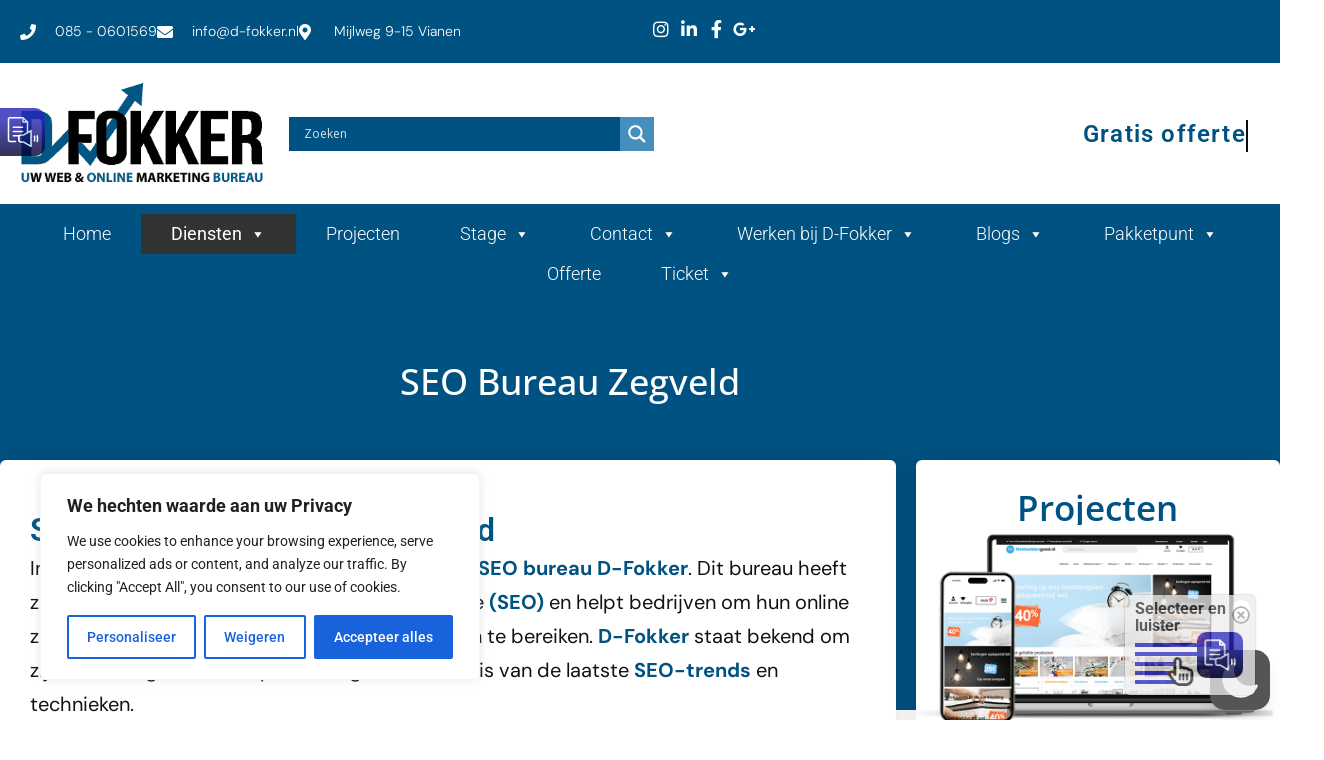

--- FILE ---
content_type: text/html; charset=utf-8
request_url: https://www.google.com/recaptcha/api2/anchor?ar=1&k=6Le9HJQUAAAAAGpa9m2aEP9NFaPPVwNDlCCBSmg3&co=aHR0cHM6Ly9kLWZva2tlci5ubDo0NDM.&hl=nl&v=PoyoqOPhxBO7pBk68S4YbpHZ&theme=light&size=normal&anchor-ms=20000&execute-ms=30000&cb=auh9a2bqsf9v
body_size: 49574
content:
<!DOCTYPE HTML><html dir="ltr" lang="nl"><head><meta http-equiv="Content-Type" content="text/html; charset=UTF-8">
<meta http-equiv="X-UA-Compatible" content="IE=edge">
<title>reCAPTCHA</title>
<style type="text/css">
/* cyrillic-ext */
@font-face {
  font-family: 'Roboto';
  font-style: normal;
  font-weight: 400;
  font-stretch: 100%;
  src: url(//fonts.gstatic.com/s/roboto/v48/KFO7CnqEu92Fr1ME7kSn66aGLdTylUAMa3GUBHMdazTgWw.woff2) format('woff2');
  unicode-range: U+0460-052F, U+1C80-1C8A, U+20B4, U+2DE0-2DFF, U+A640-A69F, U+FE2E-FE2F;
}
/* cyrillic */
@font-face {
  font-family: 'Roboto';
  font-style: normal;
  font-weight: 400;
  font-stretch: 100%;
  src: url(//fonts.gstatic.com/s/roboto/v48/KFO7CnqEu92Fr1ME7kSn66aGLdTylUAMa3iUBHMdazTgWw.woff2) format('woff2');
  unicode-range: U+0301, U+0400-045F, U+0490-0491, U+04B0-04B1, U+2116;
}
/* greek-ext */
@font-face {
  font-family: 'Roboto';
  font-style: normal;
  font-weight: 400;
  font-stretch: 100%;
  src: url(//fonts.gstatic.com/s/roboto/v48/KFO7CnqEu92Fr1ME7kSn66aGLdTylUAMa3CUBHMdazTgWw.woff2) format('woff2');
  unicode-range: U+1F00-1FFF;
}
/* greek */
@font-face {
  font-family: 'Roboto';
  font-style: normal;
  font-weight: 400;
  font-stretch: 100%;
  src: url(//fonts.gstatic.com/s/roboto/v48/KFO7CnqEu92Fr1ME7kSn66aGLdTylUAMa3-UBHMdazTgWw.woff2) format('woff2');
  unicode-range: U+0370-0377, U+037A-037F, U+0384-038A, U+038C, U+038E-03A1, U+03A3-03FF;
}
/* math */
@font-face {
  font-family: 'Roboto';
  font-style: normal;
  font-weight: 400;
  font-stretch: 100%;
  src: url(//fonts.gstatic.com/s/roboto/v48/KFO7CnqEu92Fr1ME7kSn66aGLdTylUAMawCUBHMdazTgWw.woff2) format('woff2');
  unicode-range: U+0302-0303, U+0305, U+0307-0308, U+0310, U+0312, U+0315, U+031A, U+0326-0327, U+032C, U+032F-0330, U+0332-0333, U+0338, U+033A, U+0346, U+034D, U+0391-03A1, U+03A3-03A9, U+03B1-03C9, U+03D1, U+03D5-03D6, U+03F0-03F1, U+03F4-03F5, U+2016-2017, U+2034-2038, U+203C, U+2040, U+2043, U+2047, U+2050, U+2057, U+205F, U+2070-2071, U+2074-208E, U+2090-209C, U+20D0-20DC, U+20E1, U+20E5-20EF, U+2100-2112, U+2114-2115, U+2117-2121, U+2123-214F, U+2190, U+2192, U+2194-21AE, U+21B0-21E5, U+21F1-21F2, U+21F4-2211, U+2213-2214, U+2216-22FF, U+2308-230B, U+2310, U+2319, U+231C-2321, U+2336-237A, U+237C, U+2395, U+239B-23B7, U+23D0, U+23DC-23E1, U+2474-2475, U+25AF, U+25B3, U+25B7, U+25BD, U+25C1, U+25CA, U+25CC, U+25FB, U+266D-266F, U+27C0-27FF, U+2900-2AFF, U+2B0E-2B11, U+2B30-2B4C, U+2BFE, U+3030, U+FF5B, U+FF5D, U+1D400-1D7FF, U+1EE00-1EEFF;
}
/* symbols */
@font-face {
  font-family: 'Roboto';
  font-style: normal;
  font-weight: 400;
  font-stretch: 100%;
  src: url(//fonts.gstatic.com/s/roboto/v48/KFO7CnqEu92Fr1ME7kSn66aGLdTylUAMaxKUBHMdazTgWw.woff2) format('woff2');
  unicode-range: U+0001-000C, U+000E-001F, U+007F-009F, U+20DD-20E0, U+20E2-20E4, U+2150-218F, U+2190, U+2192, U+2194-2199, U+21AF, U+21E6-21F0, U+21F3, U+2218-2219, U+2299, U+22C4-22C6, U+2300-243F, U+2440-244A, U+2460-24FF, U+25A0-27BF, U+2800-28FF, U+2921-2922, U+2981, U+29BF, U+29EB, U+2B00-2BFF, U+4DC0-4DFF, U+FFF9-FFFB, U+10140-1018E, U+10190-1019C, U+101A0, U+101D0-101FD, U+102E0-102FB, U+10E60-10E7E, U+1D2C0-1D2D3, U+1D2E0-1D37F, U+1F000-1F0FF, U+1F100-1F1AD, U+1F1E6-1F1FF, U+1F30D-1F30F, U+1F315, U+1F31C, U+1F31E, U+1F320-1F32C, U+1F336, U+1F378, U+1F37D, U+1F382, U+1F393-1F39F, U+1F3A7-1F3A8, U+1F3AC-1F3AF, U+1F3C2, U+1F3C4-1F3C6, U+1F3CA-1F3CE, U+1F3D4-1F3E0, U+1F3ED, U+1F3F1-1F3F3, U+1F3F5-1F3F7, U+1F408, U+1F415, U+1F41F, U+1F426, U+1F43F, U+1F441-1F442, U+1F444, U+1F446-1F449, U+1F44C-1F44E, U+1F453, U+1F46A, U+1F47D, U+1F4A3, U+1F4B0, U+1F4B3, U+1F4B9, U+1F4BB, U+1F4BF, U+1F4C8-1F4CB, U+1F4D6, U+1F4DA, U+1F4DF, U+1F4E3-1F4E6, U+1F4EA-1F4ED, U+1F4F7, U+1F4F9-1F4FB, U+1F4FD-1F4FE, U+1F503, U+1F507-1F50B, U+1F50D, U+1F512-1F513, U+1F53E-1F54A, U+1F54F-1F5FA, U+1F610, U+1F650-1F67F, U+1F687, U+1F68D, U+1F691, U+1F694, U+1F698, U+1F6AD, U+1F6B2, U+1F6B9-1F6BA, U+1F6BC, U+1F6C6-1F6CF, U+1F6D3-1F6D7, U+1F6E0-1F6EA, U+1F6F0-1F6F3, U+1F6F7-1F6FC, U+1F700-1F7FF, U+1F800-1F80B, U+1F810-1F847, U+1F850-1F859, U+1F860-1F887, U+1F890-1F8AD, U+1F8B0-1F8BB, U+1F8C0-1F8C1, U+1F900-1F90B, U+1F93B, U+1F946, U+1F984, U+1F996, U+1F9E9, U+1FA00-1FA6F, U+1FA70-1FA7C, U+1FA80-1FA89, U+1FA8F-1FAC6, U+1FACE-1FADC, U+1FADF-1FAE9, U+1FAF0-1FAF8, U+1FB00-1FBFF;
}
/* vietnamese */
@font-face {
  font-family: 'Roboto';
  font-style: normal;
  font-weight: 400;
  font-stretch: 100%;
  src: url(//fonts.gstatic.com/s/roboto/v48/KFO7CnqEu92Fr1ME7kSn66aGLdTylUAMa3OUBHMdazTgWw.woff2) format('woff2');
  unicode-range: U+0102-0103, U+0110-0111, U+0128-0129, U+0168-0169, U+01A0-01A1, U+01AF-01B0, U+0300-0301, U+0303-0304, U+0308-0309, U+0323, U+0329, U+1EA0-1EF9, U+20AB;
}
/* latin-ext */
@font-face {
  font-family: 'Roboto';
  font-style: normal;
  font-weight: 400;
  font-stretch: 100%;
  src: url(//fonts.gstatic.com/s/roboto/v48/KFO7CnqEu92Fr1ME7kSn66aGLdTylUAMa3KUBHMdazTgWw.woff2) format('woff2');
  unicode-range: U+0100-02BA, U+02BD-02C5, U+02C7-02CC, U+02CE-02D7, U+02DD-02FF, U+0304, U+0308, U+0329, U+1D00-1DBF, U+1E00-1E9F, U+1EF2-1EFF, U+2020, U+20A0-20AB, U+20AD-20C0, U+2113, U+2C60-2C7F, U+A720-A7FF;
}
/* latin */
@font-face {
  font-family: 'Roboto';
  font-style: normal;
  font-weight: 400;
  font-stretch: 100%;
  src: url(//fonts.gstatic.com/s/roboto/v48/KFO7CnqEu92Fr1ME7kSn66aGLdTylUAMa3yUBHMdazQ.woff2) format('woff2');
  unicode-range: U+0000-00FF, U+0131, U+0152-0153, U+02BB-02BC, U+02C6, U+02DA, U+02DC, U+0304, U+0308, U+0329, U+2000-206F, U+20AC, U+2122, U+2191, U+2193, U+2212, U+2215, U+FEFF, U+FFFD;
}
/* cyrillic-ext */
@font-face {
  font-family: 'Roboto';
  font-style: normal;
  font-weight: 500;
  font-stretch: 100%;
  src: url(//fonts.gstatic.com/s/roboto/v48/KFO7CnqEu92Fr1ME7kSn66aGLdTylUAMa3GUBHMdazTgWw.woff2) format('woff2');
  unicode-range: U+0460-052F, U+1C80-1C8A, U+20B4, U+2DE0-2DFF, U+A640-A69F, U+FE2E-FE2F;
}
/* cyrillic */
@font-face {
  font-family: 'Roboto';
  font-style: normal;
  font-weight: 500;
  font-stretch: 100%;
  src: url(//fonts.gstatic.com/s/roboto/v48/KFO7CnqEu92Fr1ME7kSn66aGLdTylUAMa3iUBHMdazTgWw.woff2) format('woff2');
  unicode-range: U+0301, U+0400-045F, U+0490-0491, U+04B0-04B1, U+2116;
}
/* greek-ext */
@font-face {
  font-family: 'Roboto';
  font-style: normal;
  font-weight: 500;
  font-stretch: 100%;
  src: url(//fonts.gstatic.com/s/roboto/v48/KFO7CnqEu92Fr1ME7kSn66aGLdTylUAMa3CUBHMdazTgWw.woff2) format('woff2');
  unicode-range: U+1F00-1FFF;
}
/* greek */
@font-face {
  font-family: 'Roboto';
  font-style: normal;
  font-weight: 500;
  font-stretch: 100%;
  src: url(//fonts.gstatic.com/s/roboto/v48/KFO7CnqEu92Fr1ME7kSn66aGLdTylUAMa3-UBHMdazTgWw.woff2) format('woff2');
  unicode-range: U+0370-0377, U+037A-037F, U+0384-038A, U+038C, U+038E-03A1, U+03A3-03FF;
}
/* math */
@font-face {
  font-family: 'Roboto';
  font-style: normal;
  font-weight: 500;
  font-stretch: 100%;
  src: url(//fonts.gstatic.com/s/roboto/v48/KFO7CnqEu92Fr1ME7kSn66aGLdTylUAMawCUBHMdazTgWw.woff2) format('woff2');
  unicode-range: U+0302-0303, U+0305, U+0307-0308, U+0310, U+0312, U+0315, U+031A, U+0326-0327, U+032C, U+032F-0330, U+0332-0333, U+0338, U+033A, U+0346, U+034D, U+0391-03A1, U+03A3-03A9, U+03B1-03C9, U+03D1, U+03D5-03D6, U+03F0-03F1, U+03F4-03F5, U+2016-2017, U+2034-2038, U+203C, U+2040, U+2043, U+2047, U+2050, U+2057, U+205F, U+2070-2071, U+2074-208E, U+2090-209C, U+20D0-20DC, U+20E1, U+20E5-20EF, U+2100-2112, U+2114-2115, U+2117-2121, U+2123-214F, U+2190, U+2192, U+2194-21AE, U+21B0-21E5, U+21F1-21F2, U+21F4-2211, U+2213-2214, U+2216-22FF, U+2308-230B, U+2310, U+2319, U+231C-2321, U+2336-237A, U+237C, U+2395, U+239B-23B7, U+23D0, U+23DC-23E1, U+2474-2475, U+25AF, U+25B3, U+25B7, U+25BD, U+25C1, U+25CA, U+25CC, U+25FB, U+266D-266F, U+27C0-27FF, U+2900-2AFF, U+2B0E-2B11, U+2B30-2B4C, U+2BFE, U+3030, U+FF5B, U+FF5D, U+1D400-1D7FF, U+1EE00-1EEFF;
}
/* symbols */
@font-face {
  font-family: 'Roboto';
  font-style: normal;
  font-weight: 500;
  font-stretch: 100%;
  src: url(//fonts.gstatic.com/s/roboto/v48/KFO7CnqEu92Fr1ME7kSn66aGLdTylUAMaxKUBHMdazTgWw.woff2) format('woff2');
  unicode-range: U+0001-000C, U+000E-001F, U+007F-009F, U+20DD-20E0, U+20E2-20E4, U+2150-218F, U+2190, U+2192, U+2194-2199, U+21AF, U+21E6-21F0, U+21F3, U+2218-2219, U+2299, U+22C4-22C6, U+2300-243F, U+2440-244A, U+2460-24FF, U+25A0-27BF, U+2800-28FF, U+2921-2922, U+2981, U+29BF, U+29EB, U+2B00-2BFF, U+4DC0-4DFF, U+FFF9-FFFB, U+10140-1018E, U+10190-1019C, U+101A0, U+101D0-101FD, U+102E0-102FB, U+10E60-10E7E, U+1D2C0-1D2D3, U+1D2E0-1D37F, U+1F000-1F0FF, U+1F100-1F1AD, U+1F1E6-1F1FF, U+1F30D-1F30F, U+1F315, U+1F31C, U+1F31E, U+1F320-1F32C, U+1F336, U+1F378, U+1F37D, U+1F382, U+1F393-1F39F, U+1F3A7-1F3A8, U+1F3AC-1F3AF, U+1F3C2, U+1F3C4-1F3C6, U+1F3CA-1F3CE, U+1F3D4-1F3E0, U+1F3ED, U+1F3F1-1F3F3, U+1F3F5-1F3F7, U+1F408, U+1F415, U+1F41F, U+1F426, U+1F43F, U+1F441-1F442, U+1F444, U+1F446-1F449, U+1F44C-1F44E, U+1F453, U+1F46A, U+1F47D, U+1F4A3, U+1F4B0, U+1F4B3, U+1F4B9, U+1F4BB, U+1F4BF, U+1F4C8-1F4CB, U+1F4D6, U+1F4DA, U+1F4DF, U+1F4E3-1F4E6, U+1F4EA-1F4ED, U+1F4F7, U+1F4F9-1F4FB, U+1F4FD-1F4FE, U+1F503, U+1F507-1F50B, U+1F50D, U+1F512-1F513, U+1F53E-1F54A, U+1F54F-1F5FA, U+1F610, U+1F650-1F67F, U+1F687, U+1F68D, U+1F691, U+1F694, U+1F698, U+1F6AD, U+1F6B2, U+1F6B9-1F6BA, U+1F6BC, U+1F6C6-1F6CF, U+1F6D3-1F6D7, U+1F6E0-1F6EA, U+1F6F0-1F6F3, U+1F6F7-1F6FC, U+1F700-1F7FF, U+1F800-1F80B, U+1F810-1F847, U+1F850-1F859, U+1F860-1F887, U+1F890-1F8AD, U+1F8B0-1F8BB, U+1F8C0-1F8C1, U+1F900-1F90B, U+1F93B, U+1F946, U+1F984, U+1F996, U+1F9E9, U+1FA00-1FA6F, U+1FA70-1FA7C, U+1FA80-1FA89, U+1FA8F-1FAC6, U+1FACE-1FADC, U+1FADF-1FAE9, U+1FAF0-1FAF8, U+1FB00-1FBFF;
}
/* vietnamese */
@font-face {
  font-family: 'Roboto';
  font-style: normal;
  font-weight: 500;
  font-stretch: 100%;
  src: url(//fonts.gstatic.com/s/roboto/v48/KFO7CnqEu92Fr1ME7kSn66aGLdTylUAMa3OUBHMdazTgWw.woff2) format('woff2');
  unicode-range: U+0102-0103, U+0110-0111, U+0128-0129, U+0168-0169, U+01A0-01A1, U+01AF-01B0, U+0300-0301, U+0303-0304, U+0308-0309, U+0323, U+0329, U+1EA0-1EF9, U+20AB;
}
/* latin-ext */
@font-face {
  font-family: 'Roboto';
  font-style: normal;
  font-weight: 500;
  font-stretch: 100%;
  src: url(//fonts.gstatic.com/s/roboto/v48/KFO7CnqEu92Fr1ME7kSn66aGLdTylUAMa3KUBHMdazTgWw.woff2) format('woff2');
  unicode-range: U+0100-02BA, U+02BD-02C5, U+02C7-02CC, U+02CE-02D7, U+02DD-02FF, U+0304, U+0308, U+0329, U+1D00-1DBF, U+1E00-1E9F, U+1EF2-1EFF, U+2020, U+20A0-20AB, U+20AD-20C0, U+2113, U+2C60-2C7F, U+A720-A7FF;
}
/* latin */
@font-face {
  font-family: 'Roboto';
  font-style: normal;
  font-weight: 500;
  font-stretch: 100%;
  src: url(//fonts.gstatic.com/s/roboto/v48/KFO7CnqEu92Fr1ME7kSn66aGLdTylUAMa3yUBHMdazQ.woff2) format('woff2');
  unicode-range: U+0000-00FF, U+0131, U+0152-0153, U+02BB-02BC, U+02C6, U+02DA, U+02DC, U+0304, U+0308, U+0329, U+2000-206F, U+20AC, U+2122, U+2191, U+2193, U+2212, U+2215, U+FEFF, U+FFFD;
}
/* cyrillic-ext */
@font-face {
  font-family: 'Roboto';
  font-style: normal;
  font-weight: 900;
  font-stretch: 100%;
  src: url(//fonts.gstatic.com/s/roboto/v48/KFO7CnqEu92Fr1ME7kSn66aGLdTylUAMa3GUBHMdazTgWw.woff2) format('woff2');
  unicode-range: U+0460-052F, U+1C80-1C8A, U+20B4, U+2DE0-2DFF, U+A640-A69F, U+FE2E-FE2F;
}
/* cyrillic */
@font-face {
  font-family: 'Roboto';
  font-style: normal;
  font-weight: 900;
  font-stretch: 100%;
  src: url(//fonts.gstatic.com/s/roboto/v48/KFO7CnqEu92Fr1ME7kSn66aGLdTylUAMa3iUBHMdazTgWw.woff2) format('woff2');
  unicode-range: U+0301, U+0400-045F, U+0490-0491, U+04B0-04B1, U+2116;
}
/* greek-ext */
@font-face {
  font-family: 'Roboto';
  font-style: normal;
  font-weight: 900;
  font-stretch: 100%;
  src: url(//fonts.gstatic.com/s/roboto/v48/KFO7CnqEu92Fr1ME7kSn66aGLdTylUAMa3CUBHMdazTgWw.woff2) format('woff2');
  unicode-range: U+1F00-1FFF;
}
/* greek */
@font-face {
  font-family: 'Roboto';
  font-style: normal;
  font-weight: 900;
  font-stretch: 100%;
  src: url(//fonts.gstatic.com/s/roboto/v48/KFO7CnqEu92Fr1ME7kSn66aGLdTylUAMa3-UBHMdazTgWw.woff2) format('woff2');
  unicode-range: U+0370-0377, U+037A-037F, U+0384-038A, U+038C, U+038E-03A1, U+03A3-03FF;
}
/* math */
@font-face {
  font-family: 'Roboto';
  font-style: normal;
  font-weight: 900;
  font-stretch: 100%;
  src: url(//fonts.gstatic.com/s/roboto/v48/KFO7CnqEu92Fr1ME7kSn66aGLdTylUAMawCUBHMdazTgWw.woff2) format('woff2');
  unicode-range: U+0302-0303, U+0305, U+0307-0308, U+0310, U+0312, U+0315, U+031A, U+0326-0327, U+032C, U+032F-0330, U+0332-0333, U+0338, U+033A, U+0346, U+034D, U+0391-03A1, U+03A3-03A9, U+03B1-03C9, U+03D1, U+03D5-03D6, U+03F0-03F1, U+03F4-03F5, U+2016-2017, U+2034-2038, U+203C, U+2040, U+2043, U+2047, U+2050, U+2057, U+205F, U+2070-2071, U+2074-208E, U+2090-209C, U+20D0-20DC, U+20E1, U+20E5-20EF, U+2100-2112, U+2114-2115, U+2117-2121, U+2123-214F, U+2190, U+2192, U+2194-21AE, U+21B0-21E5, U+21F1-21F2, U+21F4-2211, U+2213-2214, U+2216-22FF, U+2308-230B, U+2310, U+2319, U+231C-2321, U+2336-237A, U+237C, U+2395, U+239B-23B7, U+23D0, U+23DC-23E1, U+2474-2475, U+25AF, U+25B3, U+25B7, U+25BD, U+25C1, U+25CA, U+25CC, U+25FB, U+266D-266F, U+27C0-27FF, U+2900-2AFF, U+2B0E-2B11, U+2B30-2B4C, U+2BFE, U+3030, U+FF5B, U+FF5D, U+1D400-1D7FF, U+1EE00-1EEFF;
}
/* symbols */
@font-face {
  font-family: 'Roboto';
  font-style: normal;
  font-weight: 900;
  font-stretch: 100%;
  src: url(//fonts.gstatic.com/s/roboto/v48/KFO7CnqEu92Fr1ME7kSn66aGLdTylUAMaxKUBHMdazTgWw.woff2) format('woff2');
  unicode-range: U+0001-000C, U+000E-001F, U+007F-009F, U+20DD-20E0, U+20E2-20E4, U+2150-218F, U+2190, U+2192, U+2194-2199, U+21AF, U+21E6-21F0, U+21F3, U+2218-2219, U+2299, U+22C4-22C6, U+2300-243F, U+2440-244A, U+2460-24FF, U+25A0-27BF, U+2800-28FF, U+2921-2922, U+2981, U+29BF, U+29EB, U+2B00-2BFF, U+4DC0-4DFF, U+FFF9-FFFB, U+10140-1018E, U+10190-1019C, U+101A0, U+101D0-101FD, U+102E0-102FB, U+10E60-10E7E, U+1D2C0-1D2D3, U+1D2E0-1D37F, U+1F000-1F0FF, U+1F100-1F1AD, U+1F1E6-1F1FF, U+1F30D-1F30F, U+1F315, U+1F31C, U+1F31E, U+1F320-1F32C, U+1F336, U+1F378, U+1F37D, U+1F382, U+1F393-1F39F, U+1F3A7-1F3A8, U+1F3AC-1F3AF, U+1F3C2, U+1F3C4-1F3C6, U+1F3CA-1F3CE, U+1F3D4-1F3E0, U+1F3ED, U+1F3F1-1F3F3, U+1F3F5-1F3F7, U+1F408, U+1F415, U+1F41F, U+1F426, U+1F43F, U+1F441-1F442, U+1F444, U+1F446-1F449, U+1F44C-1F44E, U+1F453, U+1F46A, U+1F47D, U+1F4A3, U+1F4B0, U+1F4B3, U+1F4B9, U+1F4BB, U+1F4BF, U+1F4C8-1F4CB, U+1F4D6, U+1F4DA, U+1F4DF, U+1F4E3-1F4E6, U+1F4EA-1F4ED, U+1F4F7, U+1F4F9-1F4FB, U+1F4FD-1F4FE, U+1F503, U+1F507-1F50B, U+1F50D, U+1F512-1F513, U+1F53E-1F54A, U+1F54F-1F5FA, U+1F610, U+1F650-1F67F, U+1F687, U+1F68D, U+1F691, U+1F694, U+1F698, U+1F6AD, U+1F6B2, U+1F6B9-1F6BA, U+1F6BC, U+1F6C6-1F6CF, U+1F6D3-1F6D7, U+1F6E0-1F6EA, U+1F6F0-1F6F3, U+1F6F7-1F6FC, U+1F700-1F7FF, U+1F800-1F80B, U+1F810-1F847, U+1F850-1F859, U+1F860-1F887, U+1F890-1F8AD, U+1F8B0-1F8BB, U+1F8C0-1F8C1, U+1F900-1F90B, U+1F93B, U+1F946, U+1F984, U+1F996, U+1F9E9, U+1FA00-1FA6F, U+1FA70-1FA7C, U+1FA80-1FA89, U+1FA8F-1FAC6, U+1FACE-1FADC, U+1FADF-1FAE9, U+1FAF0-1FAF8, U+1FB00-1FBFF;
}
/* vietnamese */
@font-face {
  font-family: 'Roboto';
  font-style: normal;
  font-weight: 900;
  font-stretch: 100%;
  src: url(//fonts.gstatic.com/s/roboto/v48/KFO7CnqEu92Fr1ME7kSn66aGLdTylUAMa3OUBHMdazTgWw.woff2) format('woff2');
  unicode-range: U+0102-0103, U+0110-0111, U+0128-0129, U+0168-0169, U+01A0-01A1, U+01AF-01B0, U+0300-0301, U+0303-0304, U+0308-0309, U+0323, U+0329, U+1EA0-1EF9, U+20AB;
}
/* latin-ext */
@font-face {
  font-family: 'Roboto';
  font-style: normal;
  font-weight: 900;
  font-stretch: 100%;
  src: url(//fonts.gstatic.com/s/roboto/v48/KFO7CnqEu92Fr1ME7kSn66aGLdTylUAMa3KUBHMdazTgWw.woff2) format('woff2');
  unicode-range: U+0100-02BA, U+02BD-02C5, U+02C7-02CC, U+02CE-02D7, U+02DD-02FF, U+0304, U+0308, U+0329, U+1D00-1DBF, U+1E00-1E9F, U+1EF2-1EFF, U+2020, U+20A0-20AB, U+20AD-20C0, U+2113, U+2C60-2C7F, U+A720-A7FF;
}
/* latin */
@font-face {
  font-family: 'Roboto';
  font-style: normal;
  font-weight: 900;
  font-stretch: 100%;
  src: url(//fonts.gstatic.com/s/roboto/v48/KFO7CnqEu92Fr1ME7kSn66aGLdTylUAMa3yUBHMdazQ.woff2) format('woff2');
  unicode-range: U+0000-00FF, U+0131, U+0152-0153, U+02BB-02BC, U+02C6, U+02DA, U+02DC, U+0304, U+0308, U+0329, U+2000-206F, U+20AC, U+2122, U+2191, U+2193, U+2212, U+2215, U+FEFF, U+FFFD;
}

</style>
<link rel="stylesheet" type="text/css" href="https://www.gstatic.com/recaptcha/releases/PoyoqOPhxBO7pBk68S4YbpHZ/styles__ltr.css">
<script nonce="dr90tFVS1F8k7MhsIhJctw" type="text/javascript">window['__recaptcha_api'] = 'https://www.google.com/recaptcha/api2/';</script>
<script type="text/javascript" src="https://www.gstatic.com/recaptcha/releases/PoyoqOPhxBO7pBk68S4YbpHZ/recaptcha__nl.js" nonce="dr90tFVS1F8k7MhsIhJctw">
      
    </script></head>
<body><div id="rc-anchor-alert" class="rc-anchor-alert"></div>
<input type="hidden" id="recaptcha-token" value="[base64]">
<script type="text/javascript" nonce="dr90tFVS1F8k7MhsIhJctw">
      recaptcha.anchor.Main.init("[\x22ainput\x22,[\x22bgdata\x22,\x22\x22,\[base64]/[base64]/[base64]/[base64]/[base64]/UltsKytdPUU6KEU8MjA0OD9SW2wrK109RT4+NnwxOTI6KChFJjY0NTEyKT09NTUyOTYmJk0rMTxjLmxlbmd0aCYmKGMuY2hhckNvZGVBdChNKzEpJjY0NTEyKT09NTYzMjA/[base64]/[base64]/[base64]/[base64]/[base64]/[base64]/[base64]\x22,\[base64]\\u003d\x22,\x22woPCuEdjewlabXZyWcO6wpRdFRUPBFBsw6Mww4wDwr93D8Kiw5IPEMOGwocPwoPDjsOBImkBGibCuClPw4PCrMKGA14SwqpGPsOcw4TCmkvDrTUmw5kRHMObMsKWLgjDszvDmsOuwrjDlcKVWg8+VExOw5IUw5olw7XDqsO/[base64]/[base64]/LcKlLDDCosKHwqBHCcOhw4TClQsOwoI0GMOjZ8Ozw5vDscOzBsKhwrp1CMOgEMOsTElYwqDCuC7DhhHDnxDCr1bCmwVJVS4ldmVDwoHDiMO7wpBYfsKVOsKuw5LDtF/CmsKjwoYLOsKVVkBYw60Lw5YjH8OaOwgUw4YHMcKZYsKkdy3CqmZbfMOEIEPDnB8bAsOcQcOywrVmP8Oud8OWRcKcw6YZeSs1QBDCjW/CpB7DrVhBJmLDgsKGwp/CrMO9FD7ChRvCucO1w7TDjwDDtcKMw7RVUFzCvX1BNXnCg8KidkFYw5TCusKFeGQ2asKFZUjDusKiaWDDkcKNw5poCU1yMcOpF8K7QzJDGQXDu1TCt3Q1w6/[base64]/OzXDgsO1wpzDjxHCmsO8wrJ5w4HCvEglw7DDklMaVMKQYFnDnW/DiAbDvhPCscKBw50IGcKOTcONLsKOF8Otwp7CqcK/[base64]/[base64]/CvFXCtH/[base64]/wqVVOl7CmwjCvcOkfHQtVcKtJ8K3w4zCuHpUwq/ChTLDnF/Cm8O8woRxVH/[base64]/MAcVVW7CqMKtd8Kpwqxmw4jCmisPwqIew7PCk8KyWktwRgkCwoXDlw3CkXPCkH7DpsOiMcKQw4DDjADDvMKwSDbDlzJNw6QSb8KZwpnDnsOtDMOewozChsK3LWrCqF/CvCvCq13DoA8Gw44ibMOafsKIw6EMXcKLwp/CicKuw5IVJ2/DlMOyMHdqLcO8TsOlewXCiUXCmcO/w4grDx/CtitowqAKNcOGUnlbwpDCg8OnK8KhwpLChyVyLcKQcFw3UcK3ZRDDjsK9aVzDqcKnwoBrU8Kxw4vDkMO2OVQpbRXDln8NScKnTCXCjMO6wp3ChsOiBcKCw79BVsKXTsKnX0UEJhXDljBtw4gAwrvDg8O0IcORScOTd0FYUzDCgA1dwoPCtm/[base64]/DgMO7WMKkSSvCp8Kgw47DvcO6JMOLwrgmF1UdwonDgMOqZ3/CmcO5w6LCtcO6wrMuEcKhO3c7FWpMIMO4d8KZd8OceCjCixDCu8OAw4VJGj/Dq8KZwojDiWdjCsOzwrV2wrFuw50Fw6TDjFE7HjPDiFPCsMOeZ8Ocw5pwwobCvsKpwrfDkcKLU3V2YlnDsXQbwr/DtCksB8O6AMKkw6XDlcORwoTDg8KCwr1tJsO0wrjCjcOPbMKvw6QoesKTw5/CqsOofMKWE0vCuRjDk8Ojw6oefnsCUsK8w7/Cg8K5wpxSw5JXw5Q2wphGwplSw68LBcKkL3Y5wqHCisOxw5fDvcKheDcLwr/CosOUw5NZWQPCtsOjwqxje8Ktelp3d8KQeSBWw5xubMKuMDFeU8KzwoFGFcKRXQ/Cm3Uew6k5w4PCjsKiw57DnSjCu8K3GMOnw6LCtMKWeW/DkMKnwp7Cih/[base64]/w4XDgMO/P8K5d8Kew5fDl8KvwooYbsO9QsKcUMOKwpJCw5FjXGdBXBvCr8KrFk3DhsOZw44nw4HCmMOpb0jDvVN/wpvCpQMmIn1cJ8KlY8Kze0F6w4LDk3xMw5TCgRhZIsKgSDbDj8KgwqodwoNJwr0yw6rClMKlw7zDvGjCvGFtw5ZIf8KYEkjDkcK+bcOkPlXDp1g6wq7DjXLChsOVw5zCjGVGFgbCt8KRw7pOX8OUwpBZwqfCrzTDui1Qw6Ffw7B/wovDhHQhw6AOacOTZRliRQfDu8OlYV/Co8OTwr1xwqFww7XCp8Ocw6YyecOrwrlfW3PDj8Ovw64JwqN+aMOewqIHD8O7wpzCjFDDrUrCrMOnwqt9fXsMw4B7Q8KYemQlwrFKDMOpwqrCnmF5GcOdXsKMVMKOOMOXYQLDvljDp8KtQ8OnLnlsw5JTOCfDr8KIwok2XsK6HsK8w47DnF/CuB3DlhVdTMK0IcKNwp/DgnvCgihJVCLDqDZ/w6JRw51jw6jDqkTCh8OfIxTDicOfwolkPcKwwo7DmFnCpMKcwpUVw4lCe8KOPMO6GcK2f8OzMMOGdETCmlTCnsK/w4fDgTvCgxUUw6orFXDDg8Kuw67Dv8OQdhTDpkLDssKsw6fCnnlxQsOvwrYTwobCgjnDlsObw7onwrEZKH/DnSB/WhfDosKiQcOQOsKkwovDhAgxUcOQwo4Jw7bCnXFkZcKgwr9hw5DDv8K4wqh5w5wIYC5Hwp53KS7CgsO8wpYPw7jCuTwMw6hAaH5iAwnCgmA+wp/DkcKjNcK1JsO+ejzCiMKDw4rDlcKiw6RiwoVoPjvDpyXDjBJmwozDlWZ5CGrDtwN8UAVtwpbDkMK0wrBWw5PCiMOkEcOeB8OgesKIPG1RwoTDhyDChR/DvA/CpUHCocOiL8ONRlQAAEpUB8Obw45iw7pkU8KUwq/DnUQYLz0mw7PDhB0iS2vCvSgewozCgBkCDsK5ccKqwpjDhVNrwq0Zw6fCp8KAwprCjhIRwrl1w6E/wpjDoEdxw5odHicYwqsqHcOJw6jDm1I/w6IiCsO2wqPCpMO3wqHClWJmTnAFOBnCh8KxX2LDrANKRsOlKcOmwo4pwprDusOrHllMb8KbW8OsTcO1w5U4wqDDvsOCZcKRcsONw70wAxhAw6t7wopUXWQSQVDDtcK7bRbCicKaw5fCq0vDoMKhwpHCqTI9ZkEww6nCqcKyCEECwqIYDH5/WyLCgFE6wpXCisKpGGQWGHYHw7DCsBbCjRLClMKFwonDvwQXw5hvw54+KMOUw5HDkF9twrskJDlkw7sKJMOnAjPDqAEfw5cuw7/CjH56Mx94w4sdNsO8NFZ/d8K7dcK9ZW1lw4XDkcOiwpdQCHLClDXCnXnDrElqEBPClRzCpcKSB8OswosTRCgRw6YmFgLCiS1TfiUTPkJ7NVw/wpFyw6B5w7oEP8K4KsOyWx/[base64]/CnsK4w5hHJ8KMw4djwp3ChRjCsMO0O0nCllQsPBHCrsO4QcKIw4YQw4HDiMOdw5bDhMO3NsOvwqV+w4bClDfCk8OKwq3DisK4w7JtwoR/[base64]/ChR/Cs8KpwpbDp0UKRMK0wpDDq8KRMHI4SDPClsKxTwXDm8KsSMOewqLCvR9SCcKdwp89HMOEw4ZfacKrMcKYU0FYwofDo8KlwqPCp3kPwoIGwozCvSLCr8KiIUMyw5RZw7kRJBTDuMOufEDCoB0zwrN6w5syVMOwZBU2w4nCh8K+GsKuw5Zfw7Z/[base64]/[base64]/CrjV5S8OowqrCiAl7VA5jwqjDo8OaMcK2w4TCg1YmAMKmFA/[base64]/w6DDicKAFgzCpsOXwprDv8OZw4kRKwd5wo7CjMKww594C8KKw7zDpcK4ccK/w67CncKdwq3ClGkANMO4wr51w7hcHsO+wp3ChcKqPC/ChcOrazjCpsKDMi/[base64]/[base64]/Dk8OGWMOgB8OVw5zCjsKRAw0Fw4nCtcOceMKRNsKdw67CkMOqw5QybCo/WMOKdy0sF0Qlw4TCmsKVfhZvYnYUA8OnwogTw5pEw4Btwr8fwrHDqnMkU8OYw68mWcO8w4vDtww7w6DDuHXCssKKNG/CmsORZjM1w4V2w6pcw4QeWcK3IMOqLkLCpcO3MMONRAo9BcOtwpIXw6pjHcOaVGsxwrTCsWIVB8K2NHXDv2TDm8Kuw7DCvlJFWsK7EcO9JgfDpMOxMzzDosKbUm/Dk8KlR37ClcKFAh7ChCXDsijCiRfDm13DvB8Mw6fCkMK6eMOiw7Ilwrk+w4TCrsKVP0N7F3JhwqXDgsKkw6wiwpfDpEfDhQ92MmrCmcOAVRbDmcOOH2DCq8ODHGTDkSzCqMOPCibCp1nDqcK4w5hRfMOLHwtmw6QTw4/[base64]/wqZAERnDvsK/RMK/[base64]/[base64]/w4gYwr/ChMKKw7zCuRXDgsKiw6rDoMKYwqkmOcOeB3DCjMKhJ8K2HsO6w5jCp0kWw5R8w4QhUcKaDjPDosKbw7jCnXrDq8OJwpjCv8OxUDUOw67CoMKZwpDDsWB/w4RNLsOUw6wif8KIwqYvw6V7XXMHZGDCjGNfWgARw4ZCwpnDkMKWwqfDoAV3wrlHwpMTHHV3wrzDuMOfBsKMW8KDKsKeTmlFw5dww5LDtmHDvx/CvWUSL8K6wqBXC8KewplKwr/[base64]/DtSgdIynDmsOcQGoDZQFDwpLDtmJDEQQQwrRjFcOlwoQlVMKVwoUww50IBcOewpDDnVAaw53DhGDCgMKqUFTDoMKfWsOuRcKRwqzCicKRAEohw7DDozZeNcKOwq4JZifDqzYDw41hEWEIw5TCvG1XwoPDkcKdSsKRw7DDnyzDuyQww5bDnSF2aB1eEX/DlT15AsOVcBzDncObwopUPyxtwrVawoErDFnCiMKBVnZaBzJCwpPCl8KvIwDDsCTCpk8KF8OTbMKTw4QVwrzCvMKAw6rDgsOKwpgwG8KIw6p9JMKMwrLCi0LChcKLw6HCn35Nw6vDnUHCt27CrcKNZTrCqEgdw5zCrFdhw4rDpsK/woXChBHChsKLw4FgwofCmFDDvMKIcBhnw7PCk2rDmcKYJsKLZ8OEagvCpWIyfcKUbcK2NlTCucKdwpJKFCHDtlgIb8Khw4PDvMKdJ8OKMcOIGcKQw4XDvGrCuiLCoMK3fsK6wqRAwrHDpxRoT0bDgwXCnkkLd0Ztwp3DjwbCrMO+JCbCnsK6PsOBU8K/[base64]/w6nDrcKUwrnCuV3DvDDDtgTDg8OgSsKQbsOwK8KtwpnDhMOSdHjCrx5qwr0+woscw7TCm8OHwoZ0wrjCqXseWEENwrgcw7fDtDvCmEBAwrrCpA1PK1/DlnZZwq7ClSPDm8OuHWZhHcOIw6jCiMK+w6AnGMKcw4DCuR7CkwfDqnkXw6VVQ3w5w6xBw7Mcw6R9BcKSeD/DkcKDXQ7DkV3CvQTDucKyWSguwqbChcOPSwrDnMKBQMKzwrsWa8OBw7A2QGdcWBUJwojCusOuIMO5w6nDjMOnQsOGw6Jqc8OYDFfClULDsEzCoMKbw4/DmlEqw5YbG8KdbMKUOMKIQ8O3GRXCnMKLwoArcQnDvTQ/w6vCnisgw7FjTiRGw6ANwoZew6zDgsOfZMKuZm1Uw7RmS8K/wpzCq8K8c27DpT4Jw5otwpzDncOrLi/DqsK5WAXCssKCwrLDs8O4w5jCvMOYWcOvKFzDmcKuDMK4wqwFRgPDjMOfwpU6XcKGwq3DgD4nb8O7dsKQwpPCrcKfTgfDsMK/HMKXwrLDoCDCmkTDqcOuIBFFwqbDuMOXOQIWw4NzwqwnDMO0wppJLsK/w4PDrTvCtAkzBcKnwrvCrTgUwr/CrjtGw4gbwrNuw6AQdXnDuzvDgkzDucOTOMOvCcKUwprCtcKSwr4owo/[base64]/K8O4w7PDrMK9wpbDqDLCkl0fHMOAY2DCpcKGwoYiwrXChcKPwozCgggCw6YewoXCqUTDngBUBgtZF8OMw5/DqsO8HMKUQcO2U8O1QSNbb0RpGMK7w7trRnjDjsKgwr3CnSEkw7XDsGpJK8KSSQfDv8Klw6XDrsOJbAdFMcKAYHrCrT0awpLDhMOTLMOTw5fDijTCuhPDqW/DuSjCjsOWwqXDk8Kbw4QLwoDDh1zDicKjfQNxw7sbwr7DvMO1wqXChMOdwohuwpPDm8KJEmbDp0zCrlVHMcOyZcOaBGR7PRHDjgU6w74WwrPDm09Iwq0Lw5tDLgPCrcKKwq/DnMOmdcOOKcOIWGPDpnPCsmnCoMOSLFzCnMOFGiEvw4bDoWLCpsO2wr/DiiLDkX47wrQDecO6Nwpiw4AcZHnCv8Kiw6R6w5U/[base64]/[base64]/DpUPDhV3DjcOZwqfDlWnCicO4w6DCrcKHEEhdBMOewrHCscOZF0LDukTDpMK1USDDqMOjEMO1w6TDnlvDj8Kpw7XCuQsjw4JFw53Dk8O/w6jCsTZMbiXCiwTDrcKbecKRFAkeIQ4EL8KQwq8Lw6bCl3dQwpRlwopXbxZ3w6BzPi/Crz/Dgxp5w6pmw5jCtsO4J8KxK1kcwp7CssKXQQpJwo40w5pMajTDncOTw7QEYcOGw5rDlyp+asO1w6nDghZ2wq5aVsKccFPDkXTClcOWwoVVwq7CtsO5wq7CmcK5WkjDosKowqUJNMOPw63DmVwnwq0aEyY9wp54w5/DhsO4QD8rw6ppw4vDmcKQQMKmwo93w4k4XsOIwo4Tw4bDhAdFfhA1wp0hw5LDncK4wrTCkV1dwoNMw6nDmGPDm8OBwqY+TcOiLjjCrkEadn3DjsOWO8KIw4txATTDkDBJdMO7w7TCisK9w5nCksOBwr3CgsO7CCjCnMKCLsKewqjDl0VJF8OtwpnCm8Ktwr/[base64]/CvVvDlcOEw4rDs3bDrMOqBR7Dj8KRFcKgRcKfwo7CjCbCmMOKw6rCnwbCmMORw6LDkMO7wqxMw7kHRsOsRgnCoMKCwrjCoVPCu8Ohw4/DoSc7IsORwq/CjivCrSPDl8KIXRTDhTzCkcKKZXfCnQA2fsK3wpPDohIrLy/DqcKawqdLflZvwqHDvyrDpHpdNAF2w6PCoSsHYFkeAhrDpQNEw47DkQ/CrzLDvcOjwp/[base64]/Dg0LCisKCVsOhOEY7JsO6w6pOf8K3K8OTwpAeRcKUwp/DmMK4wqc/YlUqZ1QCwp7DkUgqTMKfcn/DosOqfn7DogHCm8Oow7oPw5/[base64]/Co00LN18Oai/CocOUwoDCi8Knw6nCgFLDsy1PBwfCrj99PsKVw6DDtsKew4zDqcOUWsOVaxvCgsK2w6opwpU7AsO+fMO/Y8Kdwo99WQdxe8KjdMKzwq3ChlgVA3LDi8KeChZvBMKcQcKGU1UIYMOZwrxJw48VTVnCojYkwpLDoyVbTT5fw4rDosKlwpATDVHDoMOYwro8VVR2w6QPw4NAJsKfWj/CnsONw5nCkgQjKMKSwp47w4o7VsKJPcO6wrhjNDsWQcKMwo7CrHfCigxlw5BMw7rCvsK0w45MfX/CsFd6w6IUwpfDgMO7UBkNw67CvGUYWxoKwoDCm8KKesO9w4jDr8OIwpPDssK/woYRwoBhEQt9R8Oawr3DpDMfw6rDhsKyPsK+w6rDhMK2wozDgMOqwpfDn8KlwqnCrUrDlkvCn8KCwp51XMOWwoMNFnfDlwQtYgvDtMOtecK4c8KYw5fDpzNkeMKRCHTDh8OvRMOiwqA0wphawqQkNsKfwrUMccKDdmh6wr9OwqbDnyfCmRw2AWjDjEDDi2MQw7E/wqPDlHMcw5PDrcKewo8bP0DDnGPDlcOUDU/CicO5wro2acOzwp/DrDgxw5kPwqLCkcOlw74BwoxhIVDDkBwxw4o6wprDuMOGCE3Cu3Y9Gl/Co8OhwrNww73CkCjDkMOyw7/Co8KmPnoTwrJDw6MCI8O7fcKSw7/CpMOvwpnDrcOVw7okfV7DpXF2dzJ+wr8nLcKxw50Iwoxqw5vDlsKSQMO/BxrCnnLDqXjCgsOSOmAUw7vDt8O7b3bCo1Ekw6TCqMKiw5bDg38rwpIUK2/Co8OZwrlcwpxywoYgwqPCiSzDvMO7PCXCmlQVAxbDr8OWw7PCisK6Rkk7w7TDrMOowpVMw6Qxw65pGBfDvmPDmMKvwqTDqsK0w64hw5TCp17Cgiwew6DCvMKpaEImw7Abw7XCn0o9acOcfcOiUsOrbMOqwr/DuFDDlcO3w7DDmVYUD8KND8OTO2PDvilwf8KQeMKxwp3DqmMafifDl8KvwoPDgsKowow+BAjDoDHDnwIaP1k4wp58CMKuw7LDvcKZwpHCv8OOw7DCnMKAH8Kzw4QVKsKQAhYXR17CksOAw5kkwp0wwq8qQcKwwo/Dky1nwqMjR1RZwqlEw6NNA8OaWMOnw4DChcOvw5h/[base64]/[base64]/w5k/[base64]/w5gJw4zCjXVUf8O2w60aw65/woXCrFVvPHTCr8KvXzUmw4zCtcOZwoXCkVPDuMKfMUMEMFEOw7wqwpLDgj/[base64]/[base64]/woA4KEJBE8KwwrAKw5LCjyQ0EABSw7fCvE4Qw7tkw4kRwrXCjMO3w7XCizdYw4oNBMOzP8O/f8KNbsK/UkHCpCR8XAF/wqXCosOLWcOWLwnDjcKhVMOdw7Zpwr/ChnDCn8OLwrTCmDHCgMK6wpLDnFjDlkLCrsOww7jDncOZHsKHEMKPwqNpEsKqwq8yw7fCh8K6XsOvwobDrF0swqrCsA1Qwpt9wpbDkQ8ywo7DqMOew4FZNsK+L8O+QCvCrA9VdV0lB8KrI8K8w6tbe0/DlyLCvnXDqcO9w6PDvCw9wqzDsV/Cux/CrcKfEcO+csK0wq3DpMOxVsKjw4PCnsK8JsOCw5JNwrQbBcKdOMKtd8Oxw6oIWkHCs8Odwq/DqxMNKx3CqMOpeMKDwpxnK8Onw4HDssKow4fCl8KmwoPDr0vCusKiXMKrIcKIdsOIwoowPMONwqUIw5BPw60xT2fDvsKDR8OSKynDhcOIw57CqEgvwoAvNGsgw6jChhXCk8KrwoovwqdmSWPCpcOdPsKsTB4CAcO+w77CiG/DvlrCncKSV8KMwro9w4jCoXtrwr1aw7fDtcORSWYxw5JNRsO6KsOlKRZuw4fDgMOJSzZcwp/Cp0wIw5xnFsKlwqIvwqlAw5cSJsKhw6E0w6IVXhFnacO+wrMhwoDCi2QNbDfDkABfwpTDosOqw6gWwoLCiwBLUcOtFcK7d2AAwpwDw6vDkcOGI8OgwqYrw74/JMK2w7snHhw9OsOZHMKywr7CtsOZIMO5H2rDilxXIA80RGZXwr3CgsO6McKoZsOEw5TDpmvCm23CsV19wodtwrXDvWUHFytOaMOgSjtow7vCnH3CjsOww4JcwpjDmMKqw4/[base64]/IhxHd0RNwrLCgsOENHrDjRkXw4bCvWpOwoHDiMOkQGbCjBPCsFPCmDjCncKAGsKTwrYuG8KjTcObw5cLSMKIwrN/O8KOw7JgTCbCjcKxKsOBw6MLwq9/[base64]/Du8OQQgxiwrFkw7fCsArCqcKpw7ExFBbCg8KQw4PChixsGcKzwq/[base64]/DncOZwpkWwo5Gej87Ngp3IsO/w6Y1WV4LwrhzasKTwpzDusOIXBLDusKnw4V5KzjCnjUfwrZxwrluPcKfwprCihU6RcOJw68dwpDDlzfCr8OdP8KDMcOuE3nDuRXCjcOEw5LCrUkdLMO2wp/CgsKnSijDosKhwrdewo7DusOlT8OHw7bCisOww6bCqsKVwoPChsKNU8O6w4nDjVZ2FG/[base64]/DsOjw63DpsOUa8KlwpzCrRcKUMKuwpBbwqxuRlXDkXDCp8KBwp/[base64]/DglbCtsKUXHgOwrtmIMOACmorBMKvD8Oaw6rDoMKYw4zCrsOlFMK0TRhDw4TCl8KJw6pIw57DvnDCqsOqwp/CpX3DkxLDpnQZw6fCrW1Mw4PCszzDnml4wq3DojTDp8OSZgLDn8Ohw7MubsK/Kj09AMKRwrNrw4/DhsOuw6TCkzERLsOxw5jDnMKMwod7wr00f8K0aU3DqmLDjcK5w4/CisKjwpN+wrrDoy3CiCTCiMKDw6NkWUpBdUHCkXfChwDCj8O5woLDksOXIcOgYMOewpAIA8OKwpVFw4gnwqhOwqdsNsO8w5/ClTzCm8KGTVQZIMOHwo/DuipLwoZvUsKoOcOnZQLCrkNUam/Cqi1Jw6QxV8KXLcKnw4jDuS7CmxXDnMKLU8OzwqLCmUfCrF7CjGnCvhJiD8KawpnCrgApwphlw4DCqVlyA1dwPCUGw4bDkynDmMOVdj/CpsOMaCZ/wqAJwq5rwqdQwqDDqFgLw6TCmQfCp8OAeXXCpiVIwq/CvDc7ZVjCiRMVQ8O2RVnCmEQLw5rDgsKqwp8uXVvClUYwM8K6DcOiwonDmDnCoVDDjMOtQMK5w6bCoMOIw4VXGgfDs8KERMKGw6pALMOAw5Y7w6jCgsKAJsOOwoU6w643Q8OddGjCi8O/wotBw7TCpMK1w5HDs8O7EE/DosKRJDPCmXHCrW7CqMKCw7ZoTsO+VWhtACVBM2Edw5zCoS8ow7DDlmbDtMO2wo0vwonCkGgxegHCvWFmMnfDnm89w6o9Wm7CkcOPw6jClxBlwrc4w7rDgMKowrvChUfDt8OwwoQJwp/[base64]/CpMOhw6E/wpVqwqYkKWHChMKgayoEwo/DvcK2woN1wo/DrsO6wopPSSZ7w542w6DDtMK1UsONw7JqK8OswrlSO8OewphCHinDh3XCn3zDhcK3b8OtwqPDmj4mwpQyw48fw4xyw7txwoc7w6Qvw6/CsB7CjRDCojLCuABwwpN3asKwwrxOdSFhRXMbw5Fzw7UHwr/ClRdLdMOqWsKMccOhwrjDlVpJOcOywoXChMOhw6jCv8KKw4LDmklewp5gAwjCj8OJw69HE8Oubmpqw7V5a8O5worCkk4/wp7CjmjDtcObw7EcNjLDgcK+wqAhVzbDicKUIcOKTsOpw5YKw68kcxLDmMOWJ8OCO8O0EDDDrQJtw4LDqMOqL0zCg1zCoBEfw6vCuic/[base64]/[base64]/ZxFNAcKaw5IxMiHCs8OxXcK1bsKRwoLCpMOEw7d1F8KTVsOGF2sVbsKWX8KfHsKtw6kNCcKhwqTDosKmeU3DkHnDhsK6CcKXwq4ew7DCksOaw6vCp8K4LUTDosOqJXrDgcKOw7zCrcKBX07CuMKsNcKNwq8ywoLCscK5Tz/CtkglOcKjwprCiDrClVgHQ1zDpsO/RV/[base64]/Cv8O5FMK6wro+JEjCvcOyFMKbSsKjRMO0fsOfPcKEw5vCgXdxw6FTdQ8Dwr9Ww5g6GlhgKsKsMcKsw7TDkMK0IVDComtQUDrClQ7CngjDvcKhPcKYCnfDp1weXMOfwrHCmsKGwqc3CUBrw49BJGDCvjVLwolEwq5nwqrCgSbDtcO7w5/[base64]/[base64]/wp3CvEVkeErCvcOeUMKWw5xeYCBUw7RNCFLDvsOtw57Do8O/[base64]/CmgrCrhgpcTthw6F3HMKHwpTCq8O4wrbDjsKgw6sfwqxKw5Q0w6Ehw4jCg17DhsOJMcKKZl9ZWcKWwoZZEMOuAxR4XcKRZCPCq08BwodBE8K7FFfDonTDt8OgQsODw5/DniXCqGvDrV5xHsORw6DCu2tjSEPCusKnG8Kfw4ELwrYjw7vCncOTMn4gUH4vOMKZB8OgDcOAcsOWcxtwCgBKwoY8PcKHPMKobcOmw4jCicOUwqIZwqXDrksZw6wTwobCiMKmVcOUN2chwq7CgzY6eEFmaCAEw6V5N8OMw4PDtWTDgkvCgxwDM8OmeMKqw6/DkMOqaBjDvMK8ZFfDu8OSBMOtBgQxGcOOw5PDpMKJwqDDvVzDk8OkTsKSw4LDqsOqecOGN8O1w61ASzArwpHDiwLCrcOnTBXDsUjClD0Rw6LDsG5WLMK2w4/CnUnCvk1tw68Zw7DCjw/Co0HDrnLDqcONLcOvwp8SacOuCn7DgsOww73DsF4sNMOuwq7DhX7DjXV6E8OESXjDtsOKUATCr2/CmsKmFcK5w7Z7Fz3Crh/CpDcYwpTDt0HDisOCwpQOVRZPQA9CMig1HsOcw5APLmDDrcOLw7XDlsKQw7XDkkDCv8KKw6/Dn8KDwq4iei/[base64]/[base64]/DuEUHKR3CucOyw5zDmArDt8KFwpLDkioZw4NXXMKVKAkJMcOeeMO/wrzCkyHCug8sE1rDgsKYLGVZTFxsw5bCmsOAEcOJw5ZYw4EKA1Z5fsKdQcKvw6vDp8OZM8KPwpQTwq3DuXbDgMO3w5fDulEWw70Tw7nDqcKzIGsNGsOnGcKhbcKBwqh7w7NwECfDmFI/UcKow58iwp3DrTPCkQDDqxbCnsOzwpbCtsOUaRRzX8OWw7TDssOHwojCucOmBD3Cl0vDscO1ZMKyw7p+wrjCvsKbwoNewrFIeCgCw5LCk8OJLcKWw4JHw5DDjF7ClhnCmsK+w7XDv8O0JsKHwrAawrnCr8OiwqRowp7DqgrDoQ/DikIGwqjCnETCiCBgfMK9WMO1w7J4w7/DusOgd8KSCFFzV8O9w4LDvsO7w4zDncKAw43DgcOOKMKdbBXDnhPDg8OJwrjDpMOIw67CucOUL8Omw4F0SGs/dgLCrMOKasOswph5wqUPw6XDr8ONw7BPwoLCmsK+CcOFw7ZXw4YFDcOWdxbChlvCu38Uw6zCgsKcT3nCg2JKEmzCmsOJMMOZwqxKw43DqcOfIiZ6I8ODNGEoS8O+e1jDoGZHwpjCsmVOw4LCiBnCkwcYwrQtwoDDl8Oawo/CsSMgTcOOf8KJRXlGGBXDgQvCrMKLwqXDvj9Nw77Dl8KuIcKMMcOEfcKjwrPCi0LCiMO3w51Bw7htwqrCoyXCoyQxFsOtw7/DocKLwoUdesOMwo7CjMOALD7DvgLDrgLDm1YOcmzDoMOnwo9zDGvDgXNfbUY+wrdHw6bCmg10a8K9w5t6fMOhWzkyw5gHa8KPwrwhwrFQG2tOSsOBw6d6ZkzDnsKKE8Kyw4UZH8O/wqdKcUzDr2zClRXDklLDhXViw60zTcO5w4M5w54JO1rCt8O/UMKIw77DiUPCjzZ0w7DCt3XDtlTDucOww5LDs2lMV1XCqsOGwq1uw4hlFMKwbELCpMKww7fDqDsUE0fDqsOow6pACVzCssO/[base64]/DgDrDrwEDwpVHwp7Dg8OvFMOQTMOLKMOjwqptwqw3wo8fw7Urw4LDkgjDp8O4wqjCtcKrw4bDucKtwo5ABAPDnlVJw6sOPcOQwq1Le8O7fgV3wroRwpdRwqbDmibDgQvDiljDuWsAVjZzO8K8TBDCncOAwoF8M8O1AcONw5rDjGPCm8OaXMOUw5MPwp4/[base64]/Dt1LDmUxFMzdtw7TDsk3DmxHCh8KfJUHDqcKPTRTCusKGEBEFKRB9GHhAPVLDoxEOwrFnwoEaDcOufcKpwpHDlzRdM8O8Zm/CtcKowqPCqMOuwqrDvcOww4nDqS7Dv8KnHsKxwoNmw6DCpUzDuF7CuFAhw79lTsOhDl7DmcK3w6x1bcO+E2fCvxdFw5TDpcOaVsO1woN1H8OBwrtTI8ODw6EgOMKAPMOnaBZGwqTDmQrCtsOmP8K2wq/[base64]/[base64]/[base64]/csOGw7jCmndMXcO2wrZwI8KBw6JTDsOlw4TChkHDhMKXfMOPOQLDvjoWwq/CgEHDqHVww7hzURd/dj1Yw6RjSCRcwr/DqxxUIMO4QcOjOw9NHA/DqsOkwrZrw4LDtGAPw7zCiiB9BsKOfsK9aA3CtWzDusKxQcKEwrHDqMOXAcKkUsKqNQARw5BzwrvCqhJOa8O2wr08wp3DgcKRESvDv8O8wrR6difCsQlswoLCm3vDgcO8A8OZecOeXsOYIh3DrkUtOcKDa8OfwpbCnlFfHsOowpJMIC/CkcOaworDncOfUmEzwp/CoG/CpEAkw6pwwohiwqfCqk4sw6ILw7FVw4TCs8OXwopDM1FREGkEPVbCgXfCrsO+wqZIw4prLMKcwo5+RzoGw6kKw4rDlMKZwpp0PG/DhMKqAcOpRsKOw4TChMOaNUbCtiMSHMK9XsObwpDCjmQtISosQMONVcK6WMK2wqN0w7DCtcKhMH/Ch8Krw5sSwpk/[base64]/wrXChBHCtTnCkxHDoMKvw5HDocOEJcOdB8OXwrl3w4gZSmFZVsKZM8ORwo1OJVRNbU4ldMO2aXN+ezTDtcK1w5gIwrQMCT/DjsOEecOhK8Kpw6LDicKsEzFNw7nCkhUSwrEbEcKKfsKuwobDolvCj8OyfcKawpYZRivDm8Kbwrtlw7xHw7nCusKJEMKSZiAMRMKzwrXDp8OOwoY8KcOnw4vCqcO0ZmAXNsK7w6Eow6M7R8K5wolewosHAsOSw5slwp5pHsOGwqECw5rDlzbDr3bCsMK2wqg/wpTDkTrDumt0U8KSw51swp/CjMKOw4XDh0nDu8KMwqVZTBfCucOXw4nCkXbDkMO7wq7CmkHCjcKyY8O7eGwuAlPDjD3Dq8Kac8OcG8KeemxoQT4/w4cew6PCoMKvMcOqUsKhw4xgUwxSwpZQCRnDiwt/[base64]/[base64]/Di8Oow7h8ITdpHMKvw7NHLsKUwplHI04mM3fChwQiR8ONw7Z6wq7CklHCnsOxwqc9UsO3aVZ3DWB/wr7DqsOLBcK7w4/DsWQJWzDDnGIuw4kzw4HCoUIdcjR0w5zCiGFGKHoVPMOVJcOVw69mw6bDvA7DnmZrw7/CmjMpw5HDmzESAMOEwrdPw47DjcOWwpzCrcKLBsOzw4nDlnESw5FOw7JxAcKcasOEwp42SMKTwooiwqQAR8OJw508MhnDqMO9wpAJw406esKYL8KIwrTCiMODdjlifg/CshnCqwLDkcK7VMONwqbCtsORNictOynCqCoIKTheFMK8wok4wr4HezAWFsOUw5wjXcO/[base64]/BcOKICDDli8aw5nCocOPEcOLwofDrFPDh8OQwqIlGcO/[base64]/B0JfC8KPRCnCscOnwofChAQ/CsKXaxTCrRbDtMKsPCxxwphtK1XCpnsvw5fClg/[base64]/[base64]/CnXjCoGw4dsOew7Vcw7o2EHROw58RwpHDgsO9w57Du2k5asOdw5fDqmRJw4rCoMOVc8KPEWDCnQjCjz3CrMKbDUrDlMO5K8OEw552ezQeUl7DicKUTB/DhGUHey5ZK1TDsHzDmsKoWMOfG8KRWVfDgDbCqgfCtAhZw70wGsO7fMOmwprCqGUsGHjCu8KmFAF7w6wtw7l9wq9jS3Nyw68CH3PDoRrCk0IIwr3CvcK8w4Eaw5HDisOpbGc3VcKvT8O/[base64]/DuFEEBA4eMHHDu8KtI2HDmcOlMsK7ezheasOFwrEyasK1wrR2w5fCuEDDm8ObWj7Dg0fDq0vDj8O2w5ltasKswqrDtcKeG8ONw5PDmcOswp1CwpPDm8OBOhAkw6nCi2YEf1LCj8OVI8KhGgALQ8KqScK8VHwjw4YMFz/[base64]/w4LDhD/DrMKxF8KdTXkoTFkgDcOfw7bCln3Ch8KFUMO2w7HDnT/DgcOUw45mw4YPwqIcH8KOLgLDlMKsw6HCrMOCw7cZwqs1IR7DtlwVXsOqw6rCv3/DosOrdsOhNMKQw5Zgwr/DqQLDl3NpT8KzccKbJVJXPsK5ZcOlwpAdacOgcnrCkcKVwpLCoMONbWvDmRI9bcKhdmnClMO+wpQaw5Rnfm5cV8OnecKLw4fDuMOEw4vCjsKnw6LCjWLDusOgw7lWHSDCsG/CvMKlXMOXw6zDhFphw6XDiRgywrDDqXDDkBA8fcK9wogMw4RKw4TCpcObw5zCo1ZWeyXDsMOKYF1QXMKow7I3P3/[base64]/[base64]/CuH/[base64]\x22],null,[\x22conf\x22,null,\x226Le9HJQUAAAAAGpa9m2aEP9NFaPPVwNDlCCBSmg3\x22,0,null,null,null,1,[21,125,63,73,95,87,41,43,42,83,102,105,109,121],[1017145,217],0,null,null,null,null,0,null,0,1,700,1,null,0,\[base64]/76lBhnEnQkZnOKMAhmv8xEZ\x22,0,1,null,null,1,null,0,0,null,null,null,0],\x22https://d-fokker.nl:443\x22,null,[1,1,1],null,null,null,0,3600,[\x22https://www.google.com/intl/nl/policies/privacy/\x22,\x22https://www.google.com/intl/nl/policies/terms/\x22],\x22T1Cs+K2qyJpIy/gZgAx30W9V5QP9i4vJsiMJkkXUSs8\\u003d\x22,0,0,null,1,1769115136232,0,0,[70],null,[23,255],\x22RC--xHURrCYeWL7_Q\x22,null,null,null,null,null,\x220dAFcWeA5QJD9GaszD3X_GhG-2Rp5x43XuNvZAEubn9ytkdwOcFcXRtL-kg5DgftQ7n7Y7xR_tPobBa0A5DbtG3X13YZih0U0Q0w\x22,1769197936129]");
    </script></body></html>

--- FILE ---
content_type: text/css
request_url: https://d-fokker.nl/wp-content/uploads/elementor/css/post-131.css?ver=1768969979
body_size: 925
content:
.elementor-131 .elementor-element.elementor-element-5939689:not(.elementor-motion-effects-element-type-background), .elementor-131 .elementor-element.elementor-element-5939689 > .elementor-motion-effects-container > .elementor-motion-effects-layer{background-color:var( --e-global-color-primary );}.elementor-131 .elementor-element.elementor-element-5939689{transition:background 0.3s, border 0.3s, border-radius 0.3s, box-shadow 0.3s;}.elementor-131 .elementor-element.elementor-element-5939689 > .elementor-background-overlay{transition:background 0.3s, border-radius 0.3s, opacity 0.3s;}.elementor-131 .elementor-element.elementor-element-f55be8c > .elementor-container{max-width:1620px;}.elementor-widget-icon-list .elementor-icon-list-item:not(:last-child):after{border-color:var( --e-global-color-text );}.elementor-widget-icon-list .elementor-icon-list-icon i{color:var( --e-global-color-primary );}.elementor-widget-icon-list .elementor-icon-list-icon svg{fill:var( --e-global-color-primary );}.elementor-widget-icon-list .elementor-icon-list-item > .elementor-icon-list-text, .elementor-widget-icon-list .elementor-icon-list-item > a{font-family:var( --e-global-typography-text-font-family ), Sans-serif;font-weight:var( --e-global-typography-text-font-weight );}.elementor-widget-icon-list .elementor-icon-list-text{color:var( --e-global-color-secondary );}.elementor-131 .elementor-element.elementor-element-38be975b{width:var( --container-widget-width, 103.021% );max-width:103.021%;--container-widget-width:103.021%;--container-widget-flex-grow:0;--e-icon-list-icon-size:16px;--icon-vertical-offset:0px;}.elementor-131 .elementor-element.elementor-element-38be975b .elementor-icon-list-items:not(.elementor-inline-items) .elementor-icon-list-item:not(:last-child){padding-block-end:calc(30px/2);}.elementor-131 .elementor-element.elementor-element-38be975b .elementor-icon-list-items:not(.elementor-inline-items) .elementor-icon-list-item:not(:first-child){margin-block-start:calc(30px/2);}.elementor-131 .elementor-element.elementor-element-38be975b .elementor-icon-list-items.elementor-inline-items .elementor-icon-list-item{margin-inline:calc(30px/2);}.elementor-131 .elementor-element.elementor-element-38be975b .elementor-icon-list-items.elementor-inline-items{margin-inline:calc(-30px/2);}.elementor-131 .elementor-element.elementor-element-38be975b .elementor-icon-list-items.elementor-inline-items .elementor-icon-list-item:after{inset-inline-end:calc(-30px/2);}.elementor-131 .elementor-element.elementor-element-38be975b .elementor-icon-list-icon i{color:#ffffff;transition:color 0.3s;}.elementor-131 .elementor-element.elementor-element-38be975b .elementor-icon-list-icon svg{fill:#ffffff;transition:fill 0.3s;}.elementor-131 .elementor-element.elementor-element-38be975b .elementor-icon-list-icon{padding-inline-end:10px;}.elementor-131 .elementor-element.elementor-element-38be975b .elementor-icon-list-item > .elementor-icon-list-text, .elementor-131 .elementor-element.elementor-element-38be975b .elementor-icon-list-item > a{font-family:"DM Sans", Sans-serif;font-size:14px;font-weight:300;}.elementor-131 .elementor-element.elementor-element-38be975b .elementor-icon-list-text{color:#ffffff;transition:color 0.3s;}.elementor-131 .elementor-element.elementor-element-338d2398{width:var( --container-widget-width, 98.412% );max-width:98.412%;--container-widget-width:98.412%;--container-widget-flex-grow:0;--e-icon-list-icon-size:18px;--e-icon-list-icon-align:center;--e-icon-list-icon-margin:0 calc(var(--e-icon-list-icon-size, 1em) * 0.125);--icon-vertical-offset:0px;}.elementor-131 .elementor-element.elementor-element-338d2398 .elementor-icon-list-items:not(.elementor-inline-items) .elementor-icon-list-item:not(:last-child){padding-block-end:calc(15px/2);}.elementor-131 .elementor-element.elementor-element-338d2398 .elementor-icon-list-items:not(.elementor-inline-items) .elementor-icon-list-item:not(:first-child){margin-block-start:calc(15px/2);}.elementor-131 .elementor-element.elementor-element-338d2398 .elementor-icon-list-items.elementor-inline-items .elementor-icon-list-item{margin-inline:calc(15px/2);}.elementor-131 .elementor-element.elementor-element-338d2398 .elementor-icon-list-items.elementor-inline-items{margin-inline:calc(-15px/2);}.elementor-131 .elementor-element.elementor-element-338d2398 .elementor-icon-list-items.elementor-inline-items .elementor-icon-list-item:after{inset-inline-end:calc(-15px/2);}.elementor-131 .elementor-element.elementor-element-338d2398 .elementor-icon-list-icon i{color:#ffffff;transition:color 0.3s;}.elementor-131 .elementor-element.elementor-element-338d2398 .elementor-icon-list-icon svg{fill:#ffffff;transition:fill 0.3s;}.elementor-131 .elementor-element.elementor-element-338d2398 .elementor-icon-list-item:hover .elementor-icon-list-icon i{color:#d3b574;}.elementor-131 .elementor-element.elementor-element-338d2398 .elementor-icon-list-item:hover .elementor-icon-list-icon svg{fill:#d3b574;}.elementor-131 .elementor-element.elementor-element-338d2398 .elementor-icon-list-text{transition:color 0.3s;}.elementor-131 .elementor-element.elementor-element-3061659:not(.elementor-motion-effects-element-type-background), .elementor-131 .elementor-element.elementor-element-3061659 > .elementor-motion-effects-container > .elementor-motion-effects-layer{background-color:#FFFFFF;}.elementor-131 .elementor-element.elementor-element-3061659{transition:background 0.3s, border 0.3s, border-radius 0.3s, box-shadow 0.3s;}.elementor-131 .elementor-element.elementor-element-3061659 > .elementor-background-overlay{transition:background 0.3s, border-radius 0.3s, opacity 0.3s;}.elementor-131 .elementor-element.elementor-element-d4656ec > .elementor-container > .elementor-column > .elementor-widget-wrap{align-content:center;align-items:center;}.elementor-131 .elementor-element.elementor-element-d4656ec > .elementor-container{max-width:1620px;}.elementor-widget-theme-site-logo .widget-image-caption{color:var( --e-global-color-text );font-family:var( --e-global-typography-text-font-family ), Sans-serif;font-weight:var( --e-global-typography-text-font-weight );}.elementor-131 .elementor-element.elementor-element-8e13088{width:var( --container-widget-width, 116.899% );max-width:116.899%;--container-widget-width:116.899%;--container-widget-flex-grow:0;}.elementor-widget-text-editor{font-family:var( --e-global-typography-text-font-family ), Sans-serif;font-weight:var( --e-global-typography-text-font-weight );color:var( --e-global-color-text );}.elementor-widget-text-editor.elementor-drop-cap-view-stacked .elementor-drop-cap{background-color:var( --e-global-color-primary );}.elementor-widget-text-editor.elementor-drop-cap-view-framed .elementor-drop-cap, .elementor-widget-text-editor.elementor-drop-cap-view-default .elementor-drop-cap{color:var( --e-global-color-primary );border-color:var( --e-global-color-primary );}.elementor-131 .elementor-element.elementor-element-72fa469 > .elementor-widget-container{padding:0px 10px 0px 0px;}.elementor-131 .elementor-element.elementor-element-72fa469{text-align:end;}.elementor-widget-animated-headline .elementor-headline-plain-text{color:var( --e-global-color-secondary );}.elementor-widget-animated-headline .elementor-headline{font-family:var( --e-global-typography-primary-font-family ), Sans-serif;font-weight:var( --e-global-typography-primary-font-weight );}.elementor-widget-animated-headline{--dynamic-text-color:var( --e-global-color-secondary );}.elementor-widget-animated-headline .elementor-headline-dynamic-text{font-family:var( --e-global-typography-primary-font-family ), Sans-serif;font-weight:var( --e-global-typography-primary-font-weight );}.elementor-widget-animated-headline .elementor-headline-dynamic-wrapper path{stroke:var( --e-global-color-accent );}.elementor-131 .elementor-element.elementor-element-61a2c11{--iteration-count:infinite;width:var( --container-widget-width, 1000% );max-width:1000%;--container-widget-width:1000%;--container-widget-flex-grow:0;--dynamic-text-color:#005282;}.elementor-131 .elementor-element.elementor-element-61a2c11 .elementor-headline{text-align:end;font-family:"DM Sans", Sans-serif;font-size:24px;font-weight:600;}.elementor-131 .elementor-element.elementor-element-61a2c11 .elementor-headline-dynamic-text{font-family:"Roboto", Sans-serif;font-weight:600;}.elementor-131 .elementor-element.elementor-element-638d60d:not(.elementor-motion-effects-element-type-background), .elementor-131 .elementor-element.elementor-element-638d60d > .elementor-motion-effects-container > .elementor-motion-effects-layer{background-color:var( --e-global-color-primary );}.elementor-131 .elementor-element.elementor-element-638d60d > .elementor-container{max-width:1620px;}.elementor-131 .elementor-element.elementor-element-638d60d{transition:background 0.3s, border 0.3s, border-radius 0.3s, box-shadow 0.3s;}.elementor-131 .elementor-element.elementor-element-638d60d > .elementor-background-overlay{transition:background 0.3s, border-radius 0.3s, opacity 0.3s;}.elementor-131 .elementor-element.elementor-element-855cb2f > .elementor-widget-container{margin:0px 0px 0px 0px;padding:0px 0px 0px 0px;}.elementor-131 .elementor-element.elementor-element-855cb2f{z-index:99;color:#FFFFFF;}.elementor-theme-builder-content-area{height:400px;}.elementor-location-header:before, .elementor-location-footer:before{content:"";display:table;clear:both;}@media(min-width:768px){.elementor-131 .elementor-element.elementor-element-62b018a{width:100%;}.elementor-131 .elementor-element.elementor-element-966b062{width:21.364%;}.elementor-131 .elementor-element.elementor-element-1d03e64{width:31.346%;}.elementor-131 .elementor-element.elementor-element-700aad0{width:46.956%;}}@media(max-width:1024px){.elementor-131 .elementor-element.elementor-element-38be975b .elementor-icon-list-item > .elementor-icon-list-text, .elementor-131 .elementor-element.elementor-element-38be975b .elementor-icon-list-item > a{font-size:12px;}.elementor-131 .elementor-element.elementor-element-8e13088{width:var( --container-widget-width, 259.5px );max-width:259.5px;--container-widget-width:259.5px;--container-widget-flex-grow:0;}.elementor-131 .elementor-element.elementor-element-61a2c11 .elementor-headline{font-size:16px;}}@media(max-width:767px){.elementor-131 .elementor-element.elementor-element-8e13088{width:var( --container-widget-width, 313.5px );max-width:313.5px;--container-widget-width:313.5px;--container-widget-flex-grow:0;text-align:center;}.elementor-131 .elementor-element.elementor-element-61a2c11{width:var( --container-widget-width, 313.938px );max-width:313.938px;--container-widget-width:313.938px;--container-widget-flex-grow:0;}.elementor-131 .elementor-element.elementor-element-855cb2f{width:var( --container-widget-width, 323px );max-width:323px;--container-widget-width:323px;--container-widget-flex-grow:0;}}

--- FILE ---
content_type: text/css
request_url: https://d-fokker.nl/wp-content/uploads/elementor/css/post-137.css?ver=1768969979
body_size: 4228
content:
.elementor-137 .elementor-element.elementor-element-b989850:not(.elementor-motion-effects-element-type-background), .elementor-137 .elementor-element.elementor-element-b989850 > .elementor-motion-effects-container > .elementor-motion-effects-layer{background-color:#005282;}.elementor-137 .elementor-element.elementor-element-b989850 > .elementor-container{min-height:180px;}.elementor-137 .elementor-element.elementor-element-b989850{transition:background 0.3s, border 0.3s, border-radius 0.3s, box-shadow 0.3s;}.elementor-137 .elementor-element.elementor-element-b989850 > .elementor-background-overlay{transition:background 0.3s, border-radius 0.3s, opacity 0.3s;}.elementor-137 .elementor-element.elementor-element-b989850 > .elementor-shape-bottom svg{height:100px;transform:translateX(-50%) rotateY(180deg);}.elementor-widget-animated-headline .elementor-headline-plain-text{color:var( --e-global-color-secondary );}.elementor-widget-animated-headline .elementor-headline{font-family:var( --e-global-typography-primary-font-family ), Sans-serif;font-weight:var( --e-global-typography-primary-font-weight );}.elementor-widget-animated-headline{--dynamic-text-color:var( --e-global-color-secondary );}.elementor-widget-animated-headline .elementor-headline-dynamic-text{font-family:var( --e-global-typography-primary-font-family ), Sans-serif;font-weight:var( --e-global-typography-primary-font-weight );}.elementor-widget-animated-headline .elementor-headline-dynamic-wrapper path{stroke:var( --e-global-color-accent );}.elementor-137 .elementor-element.elementor-element-d41ce97{--iteration-count:infinite;--animation-duration:1200ms;--dynamic-text-color:#FFFFFF;}.elementor-137 .elementor-element.elementor-element-d41ce97 .elementor-headline{text-align:center;font-family:"Roboto", Sans-serif;font-weight:600;}.elementor-137 .elementor-element.elementor-element-d41ce97 .elementor-headline-plain-text{color:#FFFFFF;}.elementor-137 .elementor-element.elementor-element-d41ce97 .elementor-headline-dynamic-wrapper path{stroke:#FFFFFF;}.elementor-137 .elementor-element.elementor-element-ab59fdc{margin-top:40px;margin-bottom:40px;}.elementor-widget-text-editor{font-family:var( --e-global-typography-text-font-family ), Sans-serif;font-weight:var( --e-global-typography-text-font-weight );color:var( --e-global-color-text );}.elementor-widget-text-editor.elementor-drop-cap-view-stacked .elementor-drop-cap{background-color:var( --e-global-color-primary );}.elementor-widget-text-editor.elementor-drop-cap-view-framed .elementor-drop-cap, .elementor-widget-text-editor.elementor-drop-cap-view-default .elementor-drop-cap{color:var( --e-global-color-primary );border-color:var( --e-global-color-primary );}.elementor-137 .elementor-element.elementor-element-8aa619f{width:var( --container-widget-width, 99.444% );max-width:99.444%;--container-widget-width:99.444%;--container-widget-flex-grow:0;font-family:"Open Sans", Sans-serif;font-size:21px;font-weight:400;color:#FFFFFF;}.elementor-137 .elementor-element.elementor-element-f9db12c:not(.elementor-motion-effects-element-type-background) > .elementor-widget-wrap, .elementor-137 .elementor-element.elementor-element-f9db12c > .elementor-widget-wrap > .elementor-motion-effects-container > .elementor-motion-effects-layer{background-color:var( --e-global-color-primary );}.elementor-bc-flex-widget .elementor-137 .elementor-element.elementor-element-f9db12c.elementor-column .elementor-widget-wrap{align-items:center;}.elementor-137 .elementor-element.elementor-element-f9db12c.elementor-column.elementor-element[data-element_type="column"] > .elementor-widget-wrap.elementor-element-populated{align-content:center;align-items:center;}.elementor-137 .elementor-element.elementor-element-f9db12c > .elementor-element-populated{transition:background 0.3s, border 0.3s, border-radius 0.3s, box-shadow 0.3s;}.elementor-137 .elementor-element.elementor-element-f9db12c > .elementor-element-populated > .elementor-background-overlay{transition:background 0.3s, border-radius 0.3s, opacity 0.3s;}.elementor-137 .elementor-element.elementor-element-3087950{color:#FFFFFF;}.elementor-widget-heading .elementor-heading-title{font-family:var( --e-global-typography-primary-font-family ), Sans-serif;font-weight:var( --e-global-typography-primary-font-weight );color:var( --e-global-color-primary );}.elementor-137 .elementor-element.elementor-element-4bc70da > .elementor-widget-container{margin:0px 0px 0px 0px;padding:0px 0px 20px 0px;}.elementor-137 .elementor-element.elementor-element-4bc70da{text-align:center;}.elementor-137 .elementor-element.elementor-element-4bc70da .elementor-heading-title{font-family:"Raleway", Sans-serif;font-size:34px;font-weight:300;text-transform:capitalize;line-height:1.2em;color:#000000;}.elementor-137 .elementor-element.elementor-element-56ea6ee > .elementor-widget-wrap > .elementor-widget:not(.elementor-widget__width-auto):not(.elementor-widget__width-initial):not(:last-child):not(.elementor-absolute){margin-block-end:0px;}.elementor-137 .elementor-element.elementor-element-56ea6ee > .elementor-element-populated{margin:0px 0px 0px 0px;--e-column-margin-right:0px;--e-column-margin-left:0px;padding:0px 0px 0px 0px;}.elementor-widget-icon.elementor-view-stacked .elementor-icon{background-color:var( --e-global-color-primary );}.elementor-widget-icon.elementor-view-framed .elementor-icon, .elementor-widget-icon.elementor-view-default .elementor-icon{color:var( --e-global-color-primary );border-color:var( --e-global-color-primary );}.elementor-widget-icon.elementor-view-framed .elementor-icon, .elementor-widget-icon.elementor-view-default .elementor-icon svg{fill:var( --e-global-color-primary );}.elementor-137 .elementor-element.elementor-element-6432cdc .elementor-icon-wrapper{text-align:center;}.elementor-137 .elementor-element.elementor-element-6432cdc .elementor-icon{font-size:61px;}.elementor-137 .elementor-element.elementor-element-6432cdc .elementor-icon svg{height:61px;}.elementor-137 .elementor-element.elementor-element-e70107a > .elementor-widget-container{margin:0px 0px 0px 0px;padding:0px 0px 20px 0px;}.elementor-137 .elementor-element.elementor-element-e70107a{text-align:center;}.elementor-137 .elementor-element.elementor-element-e70107a .elementor-heading-title{font-family:"Open Sans", Sans-serif;font-size:29px;font-weight:300;text-transform:capitalize;line-height:1.2em;color:#000000;}.elementor-137 .elementor-element.elementor-element-688e4a4 > .elementor-widget-wrap > .elementor-widget:not(.elementor-widget__width-auto):not(.elementor-widget__width-initial):not(:last-child):not(.elementor-absolute){margin-block-end:0px;}.elementor-137 .elementor-element.elementor-element-4e5d1b0 .elementor-icon-wrapper{text-align:center;}.elementor-137 .elementor-element.elementor-element-afaaca5 > .elementor-widget-container{margin:0px 0px 0px 0px;padding:0px 0px 20px 0px;}.elementor-137 .elementor-element.elementor-element-afaaca5{text-align:center;}.elementor-137 .elementor-element.elementor-element-afaaca5 .elementor-heading-title{font-family:"Open Sans", Sans-serif;font-size:29px;font-weight:300;text-transform:capitalize;line-height:1.2em;color:#000000;}.elementor-137 .elementor-element.elementor-element-cc9ed9f > .elementor-widget-wrap > .elementor-widget:not(.elementor-widget__width-auto):not(.elementor-widget__width-initial):not(:last-child):not(.elementor-absolute){margin-block-end:0px;}.elementor-137 .elementor-element.elementor-element-384e4ca .elementor-icon-wrapper{text-align:center;}.elementor-137 .elementor-element.elementor-element-638ac43 > .elementor-widget-container{margin:0px 0px 0px 0px;padding:0px 0px 20px 0px;}.elementor-137 .elementor-element.elementor-element-638ac43{text-align:center;}.elementor-137 .elementor-element.elementor-element-638ac43 .elementor-heading-title{font-family:"Open Sans", Sans-serif;font-size:29px;font-weight:300;text-transform:capitalize;line-height:1.2em;color:#000000;}.elementor-137 .elementor-element.elementor-element-2be1c61 > .elementor-widget-wrap > .elementor-widget:not(.elementor-widget__width-auto):not(.elementor-widget__width-initial):not(:last-child):not(.elementor-absolute){margin-block-end:0px;}.elementor-137 .elementor-element.elementor-element-e6d772e .elementor-icon-wrapper{text-align:center;}.elementor-137 .elementor-element.elementor-element-3d97bcb > .elementor-widget-container{margin:0px 0px 0px 0px;padding:0px 0px 20px 0px;}.elementor-137 .elementor-element.elementor-element-3d97bcb{text-align:center;}.elementor-137 .elementor-element.elementor-element-3d97bcb .elementor-heading-title{font-family:"Open Sans", Sans-serif;font-size:29px;font-weight:300;text-transform:capitalize;line-height:1.2em;color:#000000;}.elementor-137 .elementor-element.elementor-element-04f8664 > .elementor-widget-wrap > .elementor-widget:not(.elementor-widget__width-auto):not(.elementor-widget__width-initial):not(:last-child):not(.elementor-absolute){margin-block-end:0px;}.elementor-137 .elementor-element.elementor-element-a2e67ae .elementor-icon-wrapper{text-align:center;}.elementor-137 .elementor-element.elementor-element-efcc469 > .elementor-widget-container{margin:0px 0px 0px 0px;padding:0px 0px 20px 0px;}.elementor-137 .elementor-element.elementor-element-efcc469{text-align:center;}.elementor-137 .elementor-element.elementor-element-efcc469 .elementor-heading-title{font-family:"Open Sans", Sans-serif;font-size:29px;font-weight:300;text-transform:capitalize;line-height:1.2em;color:#000000;}.elementor-137 .elementor-element.elementor-element-04837c6 > .elementor-widget-wrap > .elementor-widget:not(.elementor-widget__width-auto):not(.elementor-widget__width-initial):not(:last-child):not(.elementor-absolute){margin-block-end:0px;}.elementor-137 .elementor-element.elementor-element-0225909 .elementor-icon-wrapper{text-align:center;}.elementor-137 .elementor-element.elementor-element-b7bfd43 > .elementor-widget-container{margin:0px 0px 0px 0px;padding:0px 0px 20px 0px;}.elementor-137 .elementor-element.elementor-element-b7bfd43{text-align:center;}.elementor-137 .elementor-element.elementor-element-b7bfd43 .elementor-heading-title{font-family:"Open Sans", Sans-serif;font-size:29px;font-weight:300;text-transform:capitalize;line-height:1.2em;color:#000000;}.elementor-137 .elementor-element.elementor-element-52b79c8 > .elementor-widget-wrap > .elementor-widget:not(.elementor-widget__width-auto):not(.elementor-widget__width-initial):not(:last-child):not(.elementor-absolute){margin-block-end:0px;}.elementor-137 .elementor-element.elementor-element-52b79c8 > .elementor-element-populated{margin:0px 0px 0px 0px;--e-column-margin-right:0px;--e-column-margin-left:0px;padding:0px 0px 0px 0px;}.elementor-137 .elementor-element.elementor-element-540edd4 .elementor-icon-wrapper{text-align:center;}.elementor-137 .elementor-element.elementor-element-540edd4 .elementor-icon{font-size:65px;}.elementor-137 .elementor-element.elementor-element-540edd4 .elementor-icon svg{height:65px;}.elementor-137 .elementor-element.elementor-element-28bfc25 > .elementor-widget-container{margin:0px 0px 0px 0px;padding:0px 0px 20px 0px;}.elementor-137 .elementor-element.elementor-element-28bfc25{text-align:center;}.elementor-137 .elementor-element.elementor-element-28bfc25 .elementor-heading-title{font-family:"Open Sans", Sans-serif;font-size:29px;font-weight:300;text-transform:capitalize;line-height:1.2em;color:#000000;}.elementor-137 .elementor-element.elementor-element-e1646f3 > .elementor-widget-wrap > .elementor-widget:not(.elementor-widget__width-auto):not(.elementor-widget__width-initial):not(:last-child):not(.elementor-absolute){margin-block-end:0px;}.elementor-137 .elementor-element.elementor-element-f3b4267 .elementor-icon-wrapper{text-align:center;}.elementor-137 .elementor-element.elementor-element-d72ee38 > .elementor-widget-container{margin:0px 0px 0px 0px;padding:0px 0px 20px 0px;}.elementor-137 .elementor-element.elementor-element-d72ee38{text-align:center;}.elementor-137 .elementor-element.elementor-element-d72ee38 .elementor-heading-title{font-family:"Open Sans", Sans-serif;font-size:29px;font-weight:300;text-transform:capitalize;line-height:1.2em;color:#000000;}.elementor-137 .elementor-element.elementor-element-0862905 > .elementor-widget-wrap > .elementor-widget:not(.elementor-widget__width-auto):not(.elementor-widget__width-initial):not(:last-child):not(.elementor-absolute){margin-block-end:0px;}.elementor-137 .elementor-element.elementor-element-c3185eb .elementor-icon-wrapper{text-align:center;}.elementor-137 .elementor-element.elementor-element-acfe6ec > .elementor-widget-container{margin:0px 0px 0px 0px;padding:0px 0px 20px 0px;}.elementor-137 .elementor-element.elementor-element-acfe6ec{text-align:center;}.elementor-137 .elementor-element.elementor-element-acfe6ec .elementor-heading-title{font-family:"Open Sans", Sans-serif;font-size:29px;font-weight:300;text-transform:capitalize;line-height:1.2em;color:#000000;}.elementor-137 .elementor-element.elementor-element-05ff7b5 > .elementor-widget-wrap > .elementor-widget:not(.elementor-widget__width-auto):not(.elementor-widget__width-initial):not(:last-child):not(.elementor-absolute){margin-block-end:0px;}.elementor-137 .elementor-element.elementor-element-05ff7b5 > .elementor-element-populated{margin:0px 0px 0px 0px;--e-column-margin-right:0px;--e-column-margin-left:0px;padding:0px 0px 0px 0px;}.elementor-137 .elementor-element.elementor-element-564f71c .elementor-icon-wrapper{text-align:center;}.elementor-137 .elementor-element.elementor-element-4ccc943 > .elementor-widget-container{margin:0px 0px 0px 0px;padding:0px 0px 20px 0px;}.elementor-137 .elementor-element.elementor-element-4ccc943{text-align:center;}.elementor-137 .elementor-element.elementor-element-4ccc943 .elementor-heading-title{font-family:"Open Sans", Sans-serif;font-size:29px;font-weight:300;text-transform:capitalize;line-height:1.2em;color:#000000;}.elementor-137 .elementor-element.elementor-element-57a6a1f > .elementor-widget-wrap > .elementor-widget:not(.elementor-widget__width-auto):not(.elementor-widget__width-initial):not(:last-child):not(.elementor-absolute){margin-block-end:0px;}.elementor-137 .elementor-element.elementor-element-0e59b17 .elementor-icon-wrapper{text-align:center;}.elementor-137 .elementor-element.elementor-element-2112ecf > .elementor-widget-container{margin:0px 0px 0px 0px;padding:0px 0px 20px 0px;}.elementor-137 .elementor-element.elementor-element-2112ecf{text-align:center;}.elementor-137 .elementor-element.elementor-element-2112ecf .elementor-heading-title{font-family:"Open Sans", Sans-serif;font-size:29px;font-weight:300;text-transform:capitalize;line-height:1.2em;color:#000000;}.elementor-137 .elementor-element.elementor-element-20c1347 > .elementor-widget-wrap > .elementor-widget:not(.elementor-widget__width-auto):not(.elementor-widget__width-initial):not(:last-child):not(.elementor-absolute){margin-block-end:0px;}.elementor-137 .elementor-element.elementor-element-404f8a5 .elementor-icon-wrapper{text-align:center;}.elementor-137 .elementor-element.elementor-element-f174e12 > .elementor-widget-container{margin:0px 0px 0px 0px;padding:0px 0px 20px 0px;}.elementor-137 .elementor-element.elementor-element-f174e12{text-align:center;}.elementor-137 .elementor-element.elementor-element-f174e12 .elementor-heading-title{font-family:"Open Sans", Sans-serif;font-size:29px;font-weight:300;text-transform:capitalize;line-height:1.2em;color:#000000;}.elementor-137 .elementor-element.elementor-element-04f270b > .elementor-widget-wrap > .elementor-widget:not(.elementor-widget__width-auto):not(.elementor-widget__width-initial):not(:last-child):not(.elementor-absolute){margin-block-end:0px;}.elementor-137 .elementor-element.elementor-element-842fec7 .elementor-icon-wrapper{text-align:center;}.elementor-137 .elementor-element.elementor-element-64f729c > .elementor-widget-container{margin:0px 0px 0px 0px;padding:0px 0px 20px 0px;}.elementor-137 .elementor-element.elementor-element-64f729c{text-align:center;}.elementor-137 .elementor-element.elementor-element-64f729c .elementor-heading-title{font-family:"Open Sans", Sans-serif;font-size:29px;font-weight:300;text-transform:capitalize;line-height:1.2em;color:#000000;}.elementor-137 .elementor-element.elementor-element-ba892a1 > .elementor-widget-wrap > .elementor-widget:not(.elementor-widget__width-auto):not(.elementor-widget__width-initial):not(:last-child):not(.elementor-absolute){margin-block-end:0px;}.elementor-137 .elementor-element.elementor-element-4aeb040 .elementor-icon-wrapper{text-align:center;}.elementor-137 .elementor-element.elementor-element-e5b7082 > .elementor-widget-container{margin:0px 0px 0px 0px;padding:0px 0px 20px 0px;}.elementor-137 .elementor-element.elementor-element-e5b7082{text-align:center;}.elementor-137 .elementor-element.elementor-element-e5b7082 .elementor-heading-title{font-family:"Open Sans", Sans-serif;font-size:29px;font-weight:300;text-transform:capitalize;line-height:1.2em;color:#000000;}.elementor-137 .elementor-element.elementor-element-fae68fa > .elementor-widget-wrap > .elementor-widget:not(.elementor-widget__width-auto):not(.elementor-widget__width-initial):not(:last-child):not(.elementor-absolute){margin-block-end:0px;}.elementor-137 .elementor-element.elementor-element-2c25ede .elementor-icon-wrapper{text-align:center;}.elementor-137 .elementor-element.elementor-element-2e81d9f > .elementor-widget-container{margin:0px 0px 0px 0px;padding:0px 0px 20px 0px;}.elementor-137 .elementor-element.elementor-element-2e81d9f{text-align:center;}.elementor-137 .elementor-element.elementor-element-2e81d9f .elementor-heading-title{font-family:"Open Sans", Sans-serif;font-size:29px;font-weight:300;text-transform:capitalize;line-height:1.2em;-webkit-text-stroke-color:#000;stroke:#000;color:#000000;}.elementor-137 .elementor-element.elementor-element-042563c > .elementor-widget-wrap > .elementor-widget:not(.elementor-widget__width-auto):not(.elementor-widget__width-initial):not(:last-child):not(.elementor-absolute){margin-block-end:0px;}.elementor-137 .elementor-element.elementor-element-fc712f3 .elementor-icon-wrapper{text-align:center;}.elementor-137 .elementor-element.elementor-element-67a1af3 > .elementor-widget-container{margin:0px 0px 0px 0px;padding:0px 0px 20px 0px;}.elementor-137 .elementor-element.elementor-element-67a1af3{text-align:center;}.elementor-137 .elementor-element.elementor-element-67a1af3 .elementor-heading-title{font-family:"Open Sans", Sans-serif;font-size:29px;font-weight:300;text-transform:capitalize;line-height:1.2em;color:#000000;}.elementor-137 .elementor-element.elementor-element-32980f5 > .elementor-widget-wrap > .elementor-widget:not(.elementor-widget__width-auto):not(.elementor-widget__width-initial):not(:last-child):not(.elementor-absolute){margin-block-end:0px;}.elementor-137 .elementor-element.elementor-element-c254e92 .elementor-icon-wrapper{text-align:center;}.elementor-137 .elementor-element.elementor-element-9e7ce8d > .elementor-widget-container{margin:0px 0px 0px 0px;padding:0px 0px 20px 0px;}.elementor-137 .elementor-element.elementor-element-9e7ce8d{text-align:center;}.elementor-137 .elementor-element.elementor-element-9e7ce8d .elementor-heading-title{font-family:"Open Sans", Sans-serif;font-size:29px;font-weight:300;text-transform:capitalize;line-height:1.2em;color:#000000;}.elementor-137 .elementor-element.elementor-element-46227a1 > .elementor-widget-wrap > .elementor-widget:not(.elementor-widget__width-auto):not(.elementor-widget__width-initial):not(:last-child):not(.elementor-absolute){margin-block-end:0px;}.elementor-137 .elementor-element.elementor-element-b7de163 .elementor-icon-wrapper{text-align:center;}.elementor-137 .elementor-element.elementor-element-9465f6c > .elementor-widget-container{margin:0px 0px 0px 0px;padding:0px 0px 20px 0px;}.elementor-137 .elementor-element.elementor-element-9465f6c{text-align:center;}.elementor-137 .elementor-element.elementor-element-9465f6c .elementor-heading-title{font-family:"Open Sans", Sans-serif;font-size:29px;font-weight:300;text-transform:capitalize;line-height:1.2em;color:#000000;}.elementor-137 .elementor-element.elementor-element-551d4dc > .elementor-widget-wrap > .elementor-widget:not(.elementor-widget__width-auto):not(.elementor-widget__width-initial):not(:last-child):not(.elementor-absolute){margin-block-end:0px;}.elementor-137 .elementor-element.elementor-element-1542e57 .elementor-icon-wrapper{text-align:center;}.elementor-137 .elementor-element.elementor-element-3bbee0f > .elementor-widget-container{margin:0px 0px 0px 0px;padding:0px 0px 20px 0px;}.elementor-137 .elementor-element.elementor-element-3bbee0f{text-align:center;}.elementor-137 .elementor-element.elementor-element-3bbee0f .elementor-heading-title{font-family:"Open Sans", Sans-serif;font-size:29px;font-weight:300;text-transform:capitalize;line-height:1.2em;color:#000000;}.elementor-137 .elementor-element.elementor-element-7e00cea > .elementor-widget-wrap > .elementor-widget:not(.elementor-widget__width-auto):not(.elementor-widget__width-initial):not(:last-child):not(.elementor-absolute){margin-block-end:0px;}.elementor-137 .elementor-element.elementor-element-2f28c4d .elementor-icon-wrapper{text-align:center;}.elementor-137 .elementor-element.elementor-element-039654a > .elementor-widget-container{margin:0px 0px 0px 0px;padding:0px 0px 20px 0px;}.elementor-137 .elementor-element.elementor-element-039654a{text-align:center;}.elementor-137 .elementor-element.elementor-element-039654a .elementor-heading-title{font-family:"Open Sans", Sans-serif;font-size:29px;font-weight:300;text-transform:capitalize;line-height:1.2em;color:#000000;}.elementor-137 .elementor-element.elementor-element-df526ac > .elementor-container{max-width:600px;}.elementor-137 .elementor-element.elementor-element-037bb6a > .elementor-widget-wrap > .elementor-widget:not(.elementor-widget__width-auto):not(.elementor-widget__width-initial):not(:last-child):not(.elementor-absolute){margin-block-end:0px;}.elementor-137 .elementor-element.elementor-element-74ec735 .elementor-icon-wrapper{text-align:center;}.elementor-137 .elementor-element.elementor-element-98697fd > .elementor-widget-container{margin:0px 0px 0px 0px;padding:0px 0px 20px 0px;}.elementor-137 .elementor-element.elementor-element-98697fd{text-align:center;}.elementor-137 .elementor-element.elementor-element-98697fd .elementor-heading-title{font-family:"Open Sans", Sans-serif;font-size:29px;font-weight:300;text-transform:capitalize;line-height:1.2em;color:#000000;}.elementor-137 .elementor-element.elementor-element-8ad036f > .elementor-widget-wrap > .elementor-widget:not(.elementor-widget__width-auto):not(.elementor-widget__width-initial):not(:last-child):not(.elementor-absolute){margin-block-end:0px;}.elementor-137 .elementor-element.elementor-element-357d3d3 .elementor-icon-wrapper{text-align:center;}.elementor-137 .elementor-element.elementor-element-ba1307e > .elementor-widget-container{margin:0px 0px 0px 0px;padding:0px 0px 20px 0px;}.elementor-137 .elementor-element.elementor-element-ba1307e{text-align:center;}.elementor-137 .elementor-element.elementor-element-ba1307e .elementor-heading-title{font-family:"Open Sans", Sans-serif;font-size:29px;font-weight:300;text-transform:capitalize;line-height:1.2em;color:#000000;}.elementor-137 .elementor-element.elementor-element-6132983 > .elementor-widget-wrap > .elementor-widget:not(.elementor-widget__width-auto):not(.elementor-widget__width-initial):not(:last-child):not(.elementor-absolute){margin-block-end:0px;}.elementor-137 .elementor-element.elementor-element-bc65237 .elementor-icon-wrapper{text-align:center;}.elementor-137 .elementor-element.elementor-element-878e00b > .elementor-widget-container{margin:0px 0px 0px 0px;padding:0px 0px 20px 0px;}.elementor-137 .elementor-element.elementor-element-878e00b{text-align:center;}.elementor-137 .elementor-element.elementor-element-878e00b .elementor-heading-title{font-family:"Open Sans", Sans-serif;font-size:29px;font-weight:300;text-transform:capitalize;line-height:1.2em;color:#000000;}.elementor-137 .elementor-element.elementor-element-acfee9b > .elementor-shape-top .elementor-shape-fill{fill:var( --e-global-color-primary );}.elementor-137 .elementor-element.elementor-element-acfee9b > .elementor-shape-top svg{height:93px;}.elementor-137 .elementor-element.elementor-element-acfee9b > .elementor-shape-bottom .elementor-shape-fill{fill:var( --e-global-color-primary );}.elementor-137 .elementor-element.elementor-element-acfee9b > .elementor-shape-bottom svg{height:150px;}.elementor-137 .elementor-element.elementor-element-acfee9b{margin-top:10px;margin-bottom:0px;}.elementor-137 .elementor-element.elementor-element-23b5003 > .elementor-widget-container{margin:0px 0px 0px 0px;padding:50px 0px 20px 0px;}.elementor-137 .elementor-element.elementor-element-23b5003{text-align:center;}.elementor-137 .elementor-element.elementor-element-23b5003 .elementor-heading-title{font-family:"Open Sans", Sans-serif;font-size:34px;font-weight:400;text-transform:capitalize;line-height:1.2em;color:#000000;}.elementor-137 .elementor-element.elementor-element-a79211a{--e-image-carousel-slides-to-show:3;}.elementor-137 .elementor-element.elementor-element-a79211a > .elementor-widget-container{margin:-1px -1px -1px -1px;padding:0px 0px 0px 0px;}.elementor-137 .elementor-element.elementor-element-a79211a .swiper-wrapper{display:flex;align-items:center;}.elementor-137 .elementor-element.elementor-element-a79211a .elementor-image-carousel-wrapper .elementor-image-carousel .swiper-slide-image{border-radius:8px 8px 8px 8px;}.elementor-widget-button .elementor-button{background-color:var( --e-global-color-accent );font-family:var( --e-global-typography-accent-font-family ), Sans-serif;font-weight:var( --e-global-typography-accent-font-weight );}.elementor-137 .elementor-element.elementor-element-65ff0f1 .elementor-button{background-color:#005282;}.elementor-137 .elementor-element.elementor-element-65ff0f1 .elementor-button:hover, .elementor-137 .elementor-element.elementor-element-65ff0f1 .elementor-button:focus{background-color:var( --e-global-color-accent );}.elementor-137 .elementor-element.elementor-element-5f80df23:not(.elementor-motion-effects-element-type-background), .elementor-137 .elementor-element.elementor-element-5f80df23 > .elementor-motion-effects-container > .elementor-motion-effects-layer{background-color:#005282;}.elementor-137 .elementor-element.elementor-element-5f80df23 > .elementor-container{min-height:180px;}.elementor-137 .elementor-element.elementor-element-5f80df23{transition:background 0.3s, border 0.3s, border-radius 0.3s, box-shadow 0.3s;padding:11px 0px 10px 0px;}.elementor-137 .elementor-element.elementor-element-5f80df23 > .elementor-background-overlay{transition:background 0.3s, border-radius 0.3s, opacity 0.3s;}.elementor-137 .elementor-element.elementor-element-79a832b9 > .elementor-widget-container{margin:0px 0px 0px 0px;padding:0px 0px 20px 0px;}.elementor-137 .elementor-element.elementor-element-79a832b9{text-align:center;}.elementor-137 .elementor-element.elementor-element-79a832b9 .elementor-heading-title{font-family:"Open Sans", Sans-serif;font-size:34px;font-weight:300;text-transform:capitalize;line-height:1.2em;color:#FFFFFF;}.elementor-137 .elementor-element.elementor-element-690a1d84{--e-image-carousel-slides-to-show:5;}.elementor-137 .elementor-element.elementor-element-690a1d84 > .elementor-widget-container{margin:13px 13px 13px 13px;padding:0px 0px 0px 0px;}.elementor-137 .elementor-element.elementor-element-690a1d84 .swiper-wrapper{display:flex;align-items:center;}.elementor-137 .elementor-element.elementor-element-690a1d84 .elementor-image-carousel-wrapper .elementor-image-carousel .swiper-slide-image{border-radius:8px 8px 8px 8px;}.elementor-137 .elementor-element.elementor-element-93f4688 .elementor-button{background-color:var( --e-global-color-primary );fill:#FFFFFF;color:#FFFFFF;}.elementor-137 .elementor-element.elementor-element-93f4688 .elementor-button:hover, .elementor-137 .elementor-element.elementor-element-93f4688 .elementor-button:focus{background-color:var( --e-global-color-accent );}.elementor-137 .elementor-element.elementor-element-6ef33bb{margin-top:50px;margin-bottom:50px;}.elementor-137 .elementor-element.elementor-element-9cdc37c > .elementor-widget-container{margin:0px 0px 0px 0px;padding:0px 0px 20px 0px;}.elementor-137 .elementor-element.elementor-element-9cdc37c{text-align:center;}.elementor-137 .elementor-element.elementor-element-9cdc37c .elementor-heading-title{font-family:"Open Sans", Sans-serif;font-size:34px;font-weight:300;text-transform:capitalize;line-height:1.2em;color:#000000;}.elementor-137 .elementor-element.elementor-element-85fd08b{text-align:center;}.elementor-137 .elementor-element.elementor-element-4163b61b:not(.elementor-motion-effects-element-type-background), .elementor-137 .elementor-element.elementor-element-4163b61b > .elementor-motion-effects-container > .elementor-motion-effects-layer{background-image:url("https://d-fokker.nl/wp-content/uploads/2023/07/logo-ontwerp-op-banner.png");background-repeat:no-repeat;background-size:cover;}.elementor-137 .elementor-element.elementor-element-4163b61b > .elementor-background-overlay{background-color:#005282;opacity:0.85;transition:background 0.3s, border-radius 0.3s, opacity 0.3s;}.elementor-137 .elementor-element.elementor-element-4163b61b > .elementor-container{max-width:1200px;min-height:500px;}.elementor-137 .elementor-element.elementor-element-4163b61b{transition:background 0.3s, border 0.3s, border-radius 0.3s, box-shadow 0.3s;margin-top:0px;margin-bottom:0px;padding:0px 0px 0px 0px;}.elementor-137 .elementor-element.elementor-element-1f69f9ed > .elementor-element-populated{margin:10px 0px 10px 0px;--e-column-margin-right:0px;--e-column-margin-left:0px;padding:0px 0px 0px 0px;}.elementor-137 .elementor-element.elementor-element-b472b8c > .elementor-container{max-width:1200px;}.elementor-137 .elementor-element.elementor-element-38f898f1 > .elementor-element-populated{border-style:solid;border-width:0px 0px 1px 0px;border-color:rgba(255,255,255,0.2);padding:0px 230px 20px 230px;}.elementor-137 .elementor-element.elementor-element-55cc001 > .elementor-widget-container{margin:0px 0px 0px 0px;padding:0px 0px 20px 0px;}.elementor-137 .elementor-element.elementor-element-55cc001{text-align:center;}.elementor-137 .elementor-element.elementor-element-55cc001 .elementor-heading-title{font-family:"Open Sans", Sans-serif;font-size:34px;font-weight:300;text-transform:capitalize;line-height:1.2em;color:#FFFFFF;}.elementor-widget-icon-list .elementor-icon-list-item:not(:last-child):after{border-color:var( --e-global-color-text );}.elementor-widget-icon-list .elementor-icon-list-icon i{color:var( --e-global-color-primary );}.elementor-widget-icon-list .elementor-icon-list-icon svg{fill:var( --e-global-color-primary );}.elementor-widget-icon-list .elementor-icon-list-item > .elementor-icon-list-text, .elementor-widget-icon-list .elementor-icon-list-item > a{font-family:var( --e-global-typography-text-font-family ), Sans-serif;font-weight:var( --e-global-typography-text-font-weight );}.elementor-widget-icon-list .elementor-icon-list-text{color:var( --e-global-color-secondary );}.elementor-137 .elementor-element.elementor-element-3e2b2bf{width:var( --container-widget-width, 98.412% );max-width:98.412%;--container-widget-width:98.412%;--container-widget-flex-grow:0;--e-icon-list-icon-size:43px;--e-icon-list-icon-align:center;--e-icon-list-icon-margin:0 calc(var(--e-icon-list-icon-size, 1em) * 0.125);--icon-vertical-offset:0px;}.elementor-137 .elementor-element.elementor-element-3e2b2bf .elementor-icon-list-items:not(.elementor-inline-items) .elementor-icon-list-item:not(:last-child){padding-block-end:calc(15px/2);}.elementor-137 .elementor-element.elementor-element-3e2b2bf .elementor-icon-list-items:not(.elementor-inline-items) .elementor-icon-list-item:not(:first-child){margin-block-start:calc(15px/2);}.elementor-137 .elementor-element.elementor-element-3e2b2bf .elementor-icon-list-items.elementor-inline-items .elementor-icon-list-item{margin-inline:calc(15px/2);}.elementor-137 .elementor-element.elementor-element-3e2b2bf .elementor-icon-list-items.elementor-inline-items{margin-inline:calc(-15px/2);}.elementor-137 .elementor-element.elementor-element-3e2b2bf .elementor-icon-list-items.elementor-inline-items .elementor-icon-list-item:after{inset-inline-end:calc(-15px/2);}.elementor-137 .elementor-element.elementor-element-3e2b2bf .elementor-icon-list-icon i{color:#ffffff;transition:color 0.3s;}.elementor-137 .elementor-element.elementor-element-3e2b2bf .elementor-icon-list-icon svg{fill:#ffffff;transition:fill 0.3s;}.elementor-137 .elementor-element.elementor-element-3e2b2bf .elementor-icon-list-item:hover .elementor-icon-list-icon i{color:#d3b574;}.elementor-137 .elementor-element.elementor-element-3e2b2bf .elementor-icon-list-item:hover .elementor-icon-list-icon svg{fill:#d3b574;}.elementor-137 .elementor-element.elementor-element-3e2b2bf .elementor-icon-list-text{transition:color 0.3s;}.elementor-137 .elementor-element.elementor-element-6ea6b4f > .elementor-container{max-width:1200px;}.elementor-137 .elementor-element.elementor-element-6ea6b4f{padding:50px 0px 0px 0px;}.elementor-137 .elementor-element.elementor-element-194201c{text-align:start;}.elementor-137 .elementor-element.elementor-element-194201c .elementor-heading-title{font-family:"Open Sans", Sans-serif;font-size:24px;font-weight:500;text-transform:capitalize;color:#FFFFFF;}.elementor-137 .elementor-element.elementor-element-2362a614 .elementor-icon-list-items:not(.elementor-inline-items) .elementor-icon-list-item:not(:last-child){padding-block-end:calc(20px/2);}.elementor-137 .elementor-element.elementor-element-2362a614 .elementor-icon-list-items:not(.elementor-inline-items) .elementor-icon-list-item:not(:first-child){margin-block-start:calc(20px/2);}.elementor-137 .elementor-element.elementor-element-2362a614 .elementor-icon-list-items.elementor-inline-items .elementor-icon-list-item{margin-inline:calc(20px/2);}.elementor-137 .elementor-element.elementor-element-2362a614 .elementor-icon-list-items.elementor-inline-items{margin-inline:calc(-20px/2);}.elementor-137 .elementor-element.elementor-element-2362a614 .elementor-icon-list-items.elementor-inline-items .elementor-icon-list-item:after{inset-inline-end:calc(-20px/2);}.elementor-137 .elementor-element.elementor-element-2362a614 .elementor-icon-list-icon i{color:#FFFFFF;transition:color 0.3s;}.elementor-137 .elementor-element.elementor-element-2362a614 .elementor-icon-list-icon svg{fill:#FFFFFF;transition:fill 0.3s;}.elementor-137 .elementor-element.elementor-element-2362a614{--e-icon-list-icon-size:14px;--icon-vertical-offset:0px;}.elementor-137 .elementor-element.elementor-element-2362a614 .elementor-icon-list-icon{padding-inline-end:10px;}.elementor-137 .elementor-element.elementor-element-2362a614 .elementor-icon-list-item > .elementor-icon-list-text, .elementor-137 .elementor-element.elementor-element-2362a614 .elementor-icon-list-item > a{font-family:"Open Sans", Sans-serif;font-size:16px;font-weight:400;}.elementor-137 .elementor-element.elementor-element-2362a614 .elementor-icon-list-text{text-shadow:0px 0px 10px rgba(0,0,0,0.3);color:#FFFFFF;transition:color 0.3s;}.elementor-137 .elementor-element.elementor-element-6dfad20b{text-align:start;}.elementor-137 .elementor-element.elementor-element-6dfad20b .elementor-heading-title{font-family:"Open Sans", Sans-serif;font-size:23px;font-weight:500;text-transform:capitalize;-webkit-text-stroke-color:#000;stroke:#000;color:#FFFFFF;}.elementor-137 .elementor-element.elementor-element-6792458 > .elementor-widget-container{margin:0px 0px 0px 0px;}.elementor-137 .elementor-element.elementor-element-6792458 .elementor-icon-list-icon i{color:#FFFFFF;transition:color 0.3s;}.elementor-137 .elementor-element.elementor-element-6792458 .elementor-icon-list-icon svg{fill:#FFFFFF;transition:fill 0.3s;}.elementor-137 .elementor-element.elementor-element-6792458{--e-icon-list-icon-size:14px;--icon-vertical-offset:0px;}.elementor-137 .elementor-element.elementor-element-6792458 .elementor-icon-list-item > .elementor-icon-list-text, .elementor-137 .elementor-element.elementor-element-6792458 .elementor-icon-list-item > a{font-family:"Open Sans", Sans-serif;font-weight:400;line-height:49px;}.elementor-137 .elementor-element.elementor-element-6792458 .elementor-icon-list-text{color:#FFFFFF;transition:color 0.3s;}.elementor-137 .elementor-element.elementor-element-61cb403c{text-align:start;}.elementor-137 .elementor-element.elementor-element-61cb403c .elementor-heading-title{font-family:"Open Sans", Sans-serif;font-size:24px;font-weight:500;text-transform:capitalize;color:#FFFFFF;}.elementor-widget-nav-menu .elementor-nav-menu .elementor-item{font-family:var( --e-global-typography-primary-font-family ), Sans-serif;font-weight:var( --e-global-typography-primary-font-weight );}.elementor-widget-nav-menu .elementor-nav-menu--main .elementor-item{color:var( --e-global-color-text );fill:var( --e-global-color-text );}.elementor-widget-nav-menu .elementor-nav-menu--main .elementor-item:hover,
					.elementor-widget-nav-menu .elementor-nav-menu--main .elementor-item.elementor-item-active,
					.elementor-widget-nav-menu .elementor-nav-menu--main .elementor-item.highlighted,
					.elementor-widget-nav-menu .elementor-nav-menu--main .elementor-item:focus{color:var( --e-global-color-accent );fill:var( --e-global-color-accent );}.elementor-widget-nav-menu .elementor-nav-menu--main:not(.e--pointer-framed) .elementor-item:before,
					.elementor-widget-nav-menu .elementor-nav-menu--main:not(.e--pointer-framed) .elementor-item:after{background-color:var( --e-global-color-accent );}.elementor-widget-nav-menu .e--pointer-framed .elementor-item:before,
					.elementor-widget-nav-menu .e--pointer-framed .elementor-item:after{border-color:var( --e-global-color-accent );}.elementor-widget-nav-menu{--e-nav-menu-divider-color:var( --e-global-color-text );}.elementor-widget-nav-menu .elementor-nav-menu--dropdown .elementor-item, .elementor-widget-nav-menu .elementor-nav-menu--dropdown  .elementor-sub-item{font-family:var( --e-global-typography-accent-font-family ), Sans-serif;font-weight:var( --e-global-typography-accent-font-weight );}.elementor-137 .elementor-element.elementor-element-7cdfed35 .elementor-nav-menu .elementor-item{font-family:"Open Sans", Sans-serif;font-size:19px;font-weight:400;text-transform:capitalize;}.elementor-137 .elementor-element.elementor-element-7cdfed35 .elementor-nav-menu--main .elementor-item{color:#ffffff;fill:#ffffff;padding-left:0px;padding-right:0px;padding-top:10px;padding-bottom:10px;}.elementor-137 .elementor-element.elementor-element-7cdfed35 .elementor-nav-menu--main .elementor-item:hover,
					.elementor-137 .elementor-element.elementor-element-7cdfed35 .elementor-nav-menu--main .elementor-item.elementor-item-active,
					.elementor-137 .elementor-element.elementor-element-7cdfed35 .elementor-nav-menu--main .elementor-item.highlighted,
					.elementor-137 .elementor-element.elementor-element-7cdfed35 .elementor-nav-menu--main .elementor-item:focus{color:#d3b574;fill:#d3b574;}.elementor-137 .elementor-element.elementor-element-7cdfed35 .e--pointer-framed .elementor-item:before{border-width:0px;}.elementor-137 .elementor-element.elementor-element-7cdfed35 .e--pointer-framed.e--animation-draw .elementor-item:before{border-width:0 0 0px 0px;}.elementor-137 .elementor-element.elementor-element-7cdfed35 .e--pointer-framed.e--animation-draw .elementor-item:after{border-width:0px 0px 0 0;}.elementor-137 .elementor-element.elementor-element-7cdfed35 .e--pointer-framed.e--animation-corners .elementor-item:before{border-width:0px 0 0 0px;}.elementor-137 .elementor-element.elementor-element-7cdfed35 .e--pointer-framed.e--animation-corners .elementor-item:after{border-width:0 0px 0px 0;}.elementor-137 .elementor-element.elementor-element-7cdfed35 .e--pointer-underline .elementor-item:after,
					 .elementor-137 .elementor-element.elementor-element-7cdfed35 .e--pointer-overline .elementor-item:before,
					 .elementor-137 .elementor-element.elementor-element-7cdfed35 .e--pointer-double-line .elementor-item:before,
					 .elementor-137 .elementor-element.elementor-element-7cdfed35 .e--pointer-double-line .elementor-item:after{height:0px;}.elementor-137 .elementor-element.elementor-element-7cdfed35{--e-nav-menu-horizontal-menu-item-margin:calc( 0px / 2 );}.elementor-137 .elementor-element.elementor-element-7cdfed35 .elementor-nav-menu--main:not(.elementor-nav-menu--layout-horizontal) .elementor-nav-menu > li:not(:last-child){margin-bottom:0px;}.elementor-137 .elementor-element.elementor-element-7cdfed35 .elementor-nav-menu--dropdown a, .elementor-137 .elementor-element.elementor-element-7cdfed35 .elementor-menu-toggle{color:#16163f;fill:#16163f;}.elementor-137 .elementor-element.elementor-element-7cdfed35 .elementor-nav-menu--dropdown a:hover,
					.elementor-137 .elementor-element.elementor-element-7cdfed35 .elementor-nav-menu--dropdown a:focus,
					.elementor-137 .elementor-element.elementor-element-7cdfed35 .elementor-nav-menu--dropdown a.elementor-item-active,
					.elementor-137 .elementor-element.elementor-element-7cdfed35 .elementor-nav-menu--dropdown a.highlighted,
					.elementor-137 .elementor-element.elementor-element-7cdfed35 .elementor-menu-toggle:hover,
					.elementor-137 .elementor-element.elementor-element-7cdfed35 .elementor-menu-toggle:focus{color:#d3b574;}.elementor-137 .elementor-element.elementor-element-7cdfed35 .elementor-nav-menu--dropdown a:hover,
					.elementor-137 .elementor-element.elementor-element-7cdfed35 .elementor-nav-menu--dropdown a:focus,
					.elementor-137 .elementor-element.elementor-element-7cdfed35 .elementor-nav-menu--dropdown a.elementor-item-active,
					.elementor-137 .elementor-element.elementor-element-7cdfed35 .elementor-nav-menu--dropdown a.highlighted{background-color:rgba(0,0,0,0);}.elementor-137 .elementor-element.elementor-element-7cdfed35 .elementor-nav-menu--dropdown a.elementor-item-active{color:#d3b574;background-color:rgba(0,0,0,0);}.elementor-137 .elementor-element.elementor-element-7cdfed35 .elementor-nav-menu--dropdown .elementor-item, .elementor-137 .elementor-element.elementor-element-7cdfed35 .elementor-nav-menu--dropdown  .elementor-sub-item{font-family:"Montserrat", Sans-serif;font-size:16px;font-weight:400;}.elementor-137 .elementor-element.elementor-element-7cdfed35 .elementor-nav-menu--main .elementor-nav-menu--dropdown, .elementor-137 .elementor-element.elementor-element-7cdfed35 .elementor-nav-menu__container.elementor-nav-menu--dropdown{box-shadow:0px 15px 20px 0px rgba(0,0,0,0.1);}.elementor-137 .elementor-element.elementor-element-7cdfed35 .elementor-nav-menu--dropdown a{padding-left:10px;padding-right:10px;padding-top:20px;padding-bottom:20px;}.elementor-137 .elementor-element.elementor-element-7cdfed35 .elementor-nav-menu--main > .elementor-nav-menu > li > .elementor-nav-menu--dropdown, .elementor-137 .elementor-element.elementor-element-7cdfed35 .elementor-nav-menu__container.elementor-nav-menu--dropdown{margin-top:15px !important;}.elementor-137 .elementor-element.elementor-element-3f87b765 > .elementor-widget-wrap > .elementor-widget:not(.elementor-widget__width-auto):not(.elementor-widget__width-initial):not(:last-child):not(.elementor-absolute){margin-block-end:20px;}.elementor-137 .elementor-element.elementor-element-3f87b765 > .elementor-element-populated{border-style:solid;border-width:0px 0px 0px 0px;border-color:rgba(255,255,255,0.2);}.elementor-137 .elementor-element.elementor-element-5b49a7e9{text-align:start;}.elementor-137 .elementor-element.elementor-element-5b49a7e9 .elementor-heading-title{font-family:"Open Sans", Sans-serif;font-size:24px;font-weight:500;text-transform:capitalize;-webkit-text-stroke-color:#000;stroke:#000;color:#FFFFFF;}.elementor-widget-posts .elementor-button{background-color:var( --e-global-color-accent );font-family:var( --e-global-typography-accent-font-family ), Sans-serif;font-weight:var( --e-global-typography-accent-font-weight );}.elementor-widget-posts .elementor-post__title, .elementor-widget-posts .elementor-post__title a{color:var( --e-global-color-secondary );font-family:var( --e-global-typography-primary-font-family ), Sans-serif;font-weight:var( --e-global-typography-primary-font-weight );}.elementor-widget-posts .elementor-post__meta-data{font-family:var( --e-global-typography-secondary-font-family ), Sans-serif;font-weight:var( --e-global-typography-secondary-font-weight );}.elementor-widget-posts .elementor-post__excerpt p{font-family:var( --e-global-typography-text-font-family ), Sans-serif;font-weight:var( --e-global-typography-text-font-weight );}.elementor-widget-posts .elementor-post__read-more{color:var( --e-global-color-accent );}.elementor-widget-posts a.elementor-post__read-more{font-family:var( --e-global-typography-accent-font-family ), Sans-serif;font-weight:var( --e-global-typography-accent-font-weight );}.elementor-widget-posts .elementor-post__card .elementor-post__badge{background-color:var( --e-global-color-accent );font-family:var( --e-global-typography-accent-font-family ), Sans-serif;font-weight:var( --e-global-typography-accent-font-weight );}.elementor-widget-posts .elementor-pagination{font-family:var( --e-global-typography-secondary-font-family ), Sans-serif;font-weight:var( --e-global-typography-secondary-font-weight );}.elementor-widget-posts .e-load-more-message{font-family:var( --e-global-typography-secondary-font-family ), Sans-serif;font-weight:var( --e-global-typography-secondary-font-weight );}.elementor-137 .elementor-element.elementor-element-47da9da{--grid-row-gap:25px;--grid-column-gap:30px;}.elementor-137 .elementor-element.elementor-element-47da9da .elementor-post__title, .elementor-137 .elementor-element.elementor-element-47da9da .elementor-post__title a{color:#FFFFFF;font-family:"Raleway", Sans-serif;font-size:16px;font-weight:400;text-transform:capitalize;line-height:1.2em;}.elementor-137 .elementor-element.elementor-element-7ec108f0 > .elementor-container{max-width:1200px;}.elementor-137 .elementor-element.elementor-element-7ec108f0{border-style:solid;border-width:1px 0px 0px 0px;border-color:#4b445a;margin-top:50px;margin-bottom:0px;}.elementor-137 .elementor-element.elementor-element-448bd3b1 > .elementor-element-populated{padding:30px 0px 0px 0px;}.elementor-137 .elementor-element.elementor-element-5ca19009{text-align:center;}.elementor-137 .elementor-element.elementor-element-5ca19009 .elementor-heading-title{font-family:"Montserrat", Sans-serif;font-size:14px;font-weight:300;text-transform:capitalize;color:#d7d7d9;}.elementor-theme-builder-content-area{height:400px;}.elementor-location-header:before, .elementor-location-footer:before{content:"";display:table;clear:both;}@media(min-width:768px){.elementor-137 .elementor-element.elementor-element-6d61cdc{width:29.196%;}.elementor-137 .elementor-element.elementor-element-f9db12c{width:70.804%;}}@media(max-width:1024px) and (min-width:768px){.elementor-137 .elementor-element.elementor-element-5f5d3d3f{width:30%;}.elementor-137 .elementor-element.elementor-element-3fefbe7f{width:35%;}.elementor-137 .elementor-element.elementor-element-3484739d{width:19%;}.elementor-137 .elementor-element.elementor-element-3f87b765{width:16%;}}@media(max-width:1024px){.elementor-137 .elementor-element.elementor-element-d41ce97 .elementor-headline{font-size:32px;}.elementor-137 .elementor-element.elementor-element-2559ab5 > .elementor-element-populated{margin:11px 0px 0px 0px;--e-column-margin-right:0px;--e-column-margin-left:0px;padding:0px 0px 0px 0px;}.elementor-137 .elementor-element.elementor-element-23b5003 > .elementor-widget-container{padding:0px 0px 0px 0px;}.elementor-137 .elementor-element.elementor-element-a79211a{--e-image-carousel-slides-to-show:3;}.elementor-137 .elementor-element.elementor-element-79a832b9 > .elementor-widget-container{padding:0px 0px 0px 0px;}.elementor-137 .elementor-element.elementor-element-690a1d84{--e-image-carousel-slides-to-show:3;}.elementor-137 .elementor-element.elementor-element-4163b61b:not(.elementor-motion-effects-element-type-background), .elementor-137 .elementor-element.elementor-element-4163b61b > .elementor-motion-effects-container > .elementor-motion-effects-layer{background-position:center center;}.elementor-137 .elementor-element.elementor-element-1f69f9ed > .elementor-element-populated{margin:50px 0px 35px 0px;--e-column-margin-right:0px;--e-column-margin-left:0px;}.elementor-137 .elementor-element.elementor-element-38f898f1 > .elementor-element-populated{padding:30px 50px 50px 50px;}.elementor-137 .elementor-element.elementor-element-55cc001 > .elementor-widget-container{padding:0px 0px 0px 0px;}.elementor-137 .elementor-element.elementor-element-6ea6b4f{padding:50px 0px 50px 0px;}.elementor-137 .elementor-element.elementor-element-194201c{text-align:start;}.elementor-137 .elementor-element.elementor-element-2362a614 .elementor-icon-list-items:not(.elementor-inline-items) .elementor-icon-list-item:not(:last-child){padding-block-end:calc(30px/2);}.elementor-137 .elementor-element.elementor-element-2362a614 .elementor-icon-list-items:not(.elementor-inline-items) .elementor-icon-list-item:not(:first-child){margin-block-start:calc(30px/2);}.elementor-137 .elementor-element.elementor-element-2362a614 .elementor-icon-list-items.elementor-inline-items .elementor-icon-list-item{margin-inline:calc(30px/2);}.elementor-137 .elementor-element.elementor-element-2362a614 .elementor-icon-list-items.elementor-inline-items{margin-inline:calc(-30px/2);}.elementor-137 .elementor-element.elementor-element-2362a614 .elementor-icon-list-items.elementor-inline-items .elementor-icon-list-item:after{inset-inline-end:calc(-30px/2);}.elementor-137 .elementor-element.elementor-element-6dfad20b{text-align:start;}.elementor-137 .elementor-element.elementor-element-6dfad20b .elementor-heading-title{font-size:14px;}.elementor-137 .elementor-element.elementor-element-6792458{width:var( --container-widget-width, 306.75px );max-width:306.75px;--container-widget-width:306.75px;--container-widget-flex-grow:0;}.elementor-137 .elementor-element.elementor-element-61cb403c{text-align:start;}.elementor-137 .elementor-element.elementor-element-7cdfed35 .elementor-nav-menu--main > .elementor-nav-menu > li > .elementor-nav-menu--dropdown, .elementor-137 .elementor-element.elementor-element-7cdfed35 .elementor-nav-menu__container.elementor-nav-menu--dropdown{margin-top:20px !important;}.elementor-137 .elementor-element.elementor-element-3f87b765 > .elementor-element-populated{border-width:1px 0px 0px 0px;margin:0px 0px 0px 0px;--e-column-margin-right:0px;--e-column-margin-left:0px;padding:0px 0px 0px 00px;}.elementor-137 .elementor-element.elementor-element-5b49a7e9{text-align:center;}.elementor-137 .elementor-element.elementor-element-47da9da{width:var( --container-widget-width, 125.188px );max-width:125.188px;--container-widget-width:125.188px;--container-widget-flex-grow:0;}.elementor-137 .elementor-element.elementor-element-47da9da > .elementor-widget-container{margin:0px 0px 0px 0160px;}.elementor-137 .elementor-element.elementor-element-7ec108f0{margin-top:0px;margin-bottom:0px;}}@media(max-width:767px){.elementor-137 .elementor-element.elementor-element-4bc70da .elementor-heading-title{font-size:34px;}.elementor-137 .elementor-element.elementor-element-56ea6ee{width:50%;}.elementor-137 .elementor-element.elementor-element-e70107a .elementor-heading-title{font-size:34px;}.elementor-137 .elementor-element.elementor-element-688e4a4{width:50%;}.elementor-137 .elementor-element.elementor-element-afaaca5 .elementor-heading-title{font-size:34px;}.elementor-137 .elementor-element.elementor-element-cc9ed9f{width:33%;}.elementor-137 .elementor-element.elementor-element-638ac43 .elementor-heading-title{font-size:34px;}.elementor-137 .elementor-element.elementor-element-2be1c61{width:33%;}.elementor-137 .elementor-element.elementor-element-3d97bcb .elementor-heading-title{font-size:34px;}.elementor-137 .elementor-element.elementor-element-04f8664{width:33%;}.elementor-137 .elementor-element.elementor-element-efcc469 .elementor-heading-title{font-size:34px;}.elementor-137 .elementor-element.elementor-element-04837c6{width:50%;}.elementor-137 .elementor-element.elementor-element-b7bfd43 .elementor-heading-title{font-size:34px;}.elementor-137 .elementor-element.elementor-element-52b79c8{width:50%;}.elementor-137 .elementor-element.elementor-element-28bfc25 .elementor-heading-title{font-size:34px;}.elementor-137 .elementor-element.elementor-element-e1646f3{width:33%;}.elementor-137 .elementor-element.elementor-element-d72ee38 .elementor-heading-title{font-size:16px;}.elementor-137 .elementor-element.elementor-element-0862905{width:33%;}.elementor-137 .elementor-element.elementor-element-acfe6ec .elementor-heading-title{font-size:16px;}.elementor-137 .elementor-element.elementor-element-05ff7b5{width:33%;}.elementor-137 .elementor-element.elementor-element-4ccc943 .elementor-heading-title{font-size:34px;}.elementor-137 .elementor-element.elementor-element-57a6a1f{width:50%;}.elementor-137 .elementor-element.elementor-element-2112ecf .elementor-heading-title{font-size:34px;}.elementor-137 .elementor-element.elementor-element-20c1347{width:50%;}.elementor-137 .elementor-element.elementor-element-f174e12 .elementor-heading-title{font-size:34px;}.elementor-137 .elementor-element.elementor-element-04f270b{width:33%;}.elementor-137 .elementor-element.elementor-element-64f729c .elementor-heading-title{font-size:34px;}.elementor-137 .elementor-element.elementor-element-ba892a1{width:33%;}.elementor-137 .elementor-element.elementor-element-e5b7082 .elementor-heading-title{font-size:34px;}.elementor-137 .elementor-element.elementor-element-fae68fa{width:33%;}.elementor-137 .elementor-element.elementor-element-2e81d9f .elementor-heading-title{font-size:34px;}.elementor-137 .elementor-element.elementor-element-042563c{width:50%;}.elementor-137 .elementor-element.elementor-element-67a1af3 .elementor-heading-title{font-size:34px;}.elementor-137 .elementor-element.elementor-element-32980f5{width:50%;}.elementor-137 .elementor-element.elementor-element-9e7ce8d .elementor-heading-title{font-size:34px;}.elementor-137 .elementor-element.elementor-element-46227a1{width:33%;}.elementor-137 .elementor-element.elementor-element-9465f6c .elementor-heading-title{font-size:34px;}.elementor-137 .elementor-element.elementor-element-551d4dc{width:33%;}.elementor-137 .elementor-element.elementor-element-3bbee0f .elementor-heading-title{font-size:34px;}.elementor-137 .elementor-element.elementor-element-7e00cea{width:33%;}.elementor-137 .elementor-element.elementor-element-039654a .elementor-heading-title{font-size:34px;}.elementor-137 .elementor-element.elementor-element-037bb6a{width:33%;}.elementor-137 .elementor-element.elementor-element-98697fd .elementor-heading-title{font-size:34px;}.elementor-137 .elementor-element.elementor-element-8ad036f{width:33%;}.elementor-137 .elementor-element.elementor-element-ba1307e .elementor-heading-title{font-size:34px;}.elementor-137 .elementor-element.elementor-element-6132983{width:33%;}.elementor-137 .elementor-element.elementor-element-878e00b .elementor-heading-title{font-size:34px;}.elementor-137 .elementor-element.elementor-element-23b5003 .elementor-heading-title{font-size:34px;}.elementor-137 .elementor-element.elementor-element-79a832b9 .elementor-heading-title{font-size:34px;}.elementor-137 .elementor-element.elementor-element-690a1d84{--e-image-carousel-slides-to-show:2;}.elementor-137 .elementor-element.elementor-element-690a1d84 > .elementor-widget-container{margin:-1px -1px -1px -1px;}.elementor-137 .elementor-element.elementor-element-9cdc37c .elementor-heading-title{font-size:34px;}.elementor-137 .elementor-element.elementor-element-4163b61b:not(.elementor-motion-effects-element-type-background), .elementor-137 .elementor-element.elementor-element-4163b61b > .elementor-motion-effects-container > .elementor-motion-effects-layer{background-position:-215px 0px;}.elementor-137 .elementor-element.elementor-element-1f69f9ed > .elementor-element-populated{margin:0px 0px 0px 0px;--e-column-margin-right:0px;--e-column-margin-left:0px;}.elementor-137 .elementor-element.elementor-element-38f898f1 > .elementor-element-populated{padding:0px 25px 5px 25px;}.elementor-137 .elementor-element.elementor-element-55cc001 .elementor-heading-title{font-size:34px;}.elementor-137 .elementor-element.elementor-element-6ea6b4f{padding:0px 0px 0px 0px;}.elementor-137 .elementor-element.elementor-element-5f5d3d3f{width:57%;}.elementor-137 .elementor-element.elementor-element-194201c{text-align:start;}.elementor-137 .elementor-element.elementor-element-194201c .elementor-heading-title{font-size:16px;}.elementor-137 .elementor-element.elementor-element-2362a614 .elementor-icon-list-item > .elementor-icon-list-text, .elementor-137 .elementor-element.elementor-element-2362a614 .elementor-icon-list-item > a{font-size:14px;line-height:1.1em;}.elementor-137 .elementor-element.elementor-element-3fefbe7f{width:43%;}.elementor-137 .elementor-element.elementor-element-3fefbe7f > .elementor-element-populated{margin:0px 0px 0px 0px;--e-column-margin-right:0px;--e-column-margin-left:0px;}.elementor-137 .elementor-element.elementor-element-6dfad20b{text-align:start;}.elementor-137 .elementor-element.elementor-element-6dfad20b .elementor-heading-title{font-size:16px;}.elementor-137 .elementor-element.elementor-element-6792458 .elementor-icon-list-item > .elementor-icon-list-text, .elementor-137 .elementor-element.elementor-element-6792458 .elementor-icon-list-item > a{font-size:13px;line-height:2em;}.elementor-137 .elementor-element.elementor-element-3484739d{width:50%;}.elementor-137 .elementor-element.elementor-element-3484739d > .elementor-element-populated{margin:0px 0px 0px 0px;--e-column-margin-right:0px;--e-column-margin-left:0px;}.elementor-137 .elementor-element.elementor-element-61cb403c{text-align:start;}.elementor-137 .elementor-element.elementor-element-61cb403c .elementor-heading-title{font-size:16px;}.elementor-137 .elementor-element.elementor-element-7cdfed35 > .elementor-widget-container{margin:0px 0px 0px 0px;}.elementor-137 .elementor-element.elementor-element-7cdfed35 .elementor-nav-menu .elementor-item{font-size:14px;}.elementor-137 .elementor-element.elementor-element-7cdfed35 .elementor-nav-menu--dropdown .elementor-item, .elementor-137 .elementor-element.elementor-element-7cdfed35 .elementor-nav-menu--dropdown  .elementor-sub-item{font-size:16px;}.elementor-137 .elementor-element.elementor-element-7cdfed35 .elementor-nav-menu--dropdown a{padding-top:24px;padding-bottom:24px;}.elementor-137 .elementor-element.elementor-element-7cdfed35 .elementor-nav-menu--main > .elementor-nav-menu > li > .elementor-nav-menu--dropdown, .elementor-137 .elementor-element.elementor-element-7cdfed35 .elementor-nav-menu__container.elementor-nav-menu--dropdown{margin-top:20px !important;}.elementor-137 .elementor-element.elementor-element-3f87b765{width:50%;}.elementor-137 .elementor-element.elementor-element-3f87b765 > .elementor-element-populated{border-width:0px 0px 0px 0px;margin:8px 0px 0px 0px;--e-column-margin-right:0px;--e-column-margin-left:0px;padding:0px 0px 0px 0px;}.elementor-137 .elementor-element.elementor-element-5b49a7e9{text-align:start;}.elementor-137 .elementor-element.elementor-element-5b49a7e9 .elementor-heading-title{font-size:16px;}.elementor-137 .elementor-element.elementor-element-47da9da > .elementor-widget-container{margin:0px 0px 0px 0px;}.elementor-137 .elementor-element.elementor-element-47da9da .elementor-post__title, .elementor-137 .elementor-element.elementor-element-47da9da .elementor-post__title a{font-size:14px;}}/* Start custom CSS for nav-menu, class: .elementor-element-7cdfed35 */button.sub-menu-toggle{
    display:none;
}/* End custom CSS */

--- FILE ---
content_type: text/css
request_url: https://d-fokker.nl/wp-content/uploads/elementor/css/post-589.css?ver=1768969985
body_size: 1536
content:
.elementor-589 .elementor-element.elementor-element-731c9655:not(.elementor-motion-effects-element-type-background), .elementor-589 .elementor-element.elementor-element-731c9655 > .elementor-motion-effects-container > .elementor-motion-effects-layer{background-color:var( --e-global-color-primary );}.elementor-589 .elementor-element.elementor-element-731c9655 > .elementor-background-overlay{background-image:url("https://d-fokker.nl/wp-content/uploads/2023/07/logo-ontwerp-op-banner.png");background-position:center right;background-repeat:repeat;background-size:cover;opacity:0.1;transition:background 0.3s, border-radius 0.3s, opacity 0.3s;}.elementor-589 .elementor-element.elementor-element-731c9655{transition:background 0.3s, border 0.3s, border-radius 0.3s, box-shadow 0.3s;padding:50px 0px 300px 0px;}.elementor-widget-theme-post-title .elementor-heading-title{font-family:var( --e-global-typography-primary-font-family ), Sans-serif;font-weight:var( --e-global-typography-primary-font-weight );color:var( --e-global-color-primary );}.elementor-589 .elementor-element.elementor-element-3b4c4dd6{text-align:center;}.elementor-589 .elementor-element.elementor-element-3b4c4dd6 .elementor-heading-title{font-family:"Open Sans", Sans-serif;font-size:36px;font-weight:500;color:#ffffff;}.elementor-589 .elementor-element.elementor-element-3bdc5569 > .elementor-container{max-width:1620px;}.elementor-589 .elementor-element.elementor-element-3bdc5569{margin-top:-250px;margin-bottom:20px;}.elementor-589 .elementor-element.elementor-element-46fee58e:not(.elementor-motion-effects-element-type-background) > .elementor-widget-wrap, .elementor-589 .elementor-element.elementor-element-46fee58e > .elementor-widget-wrap > .elementor-motion-effects-container > .elementor-motion-effects-layer{background-color:#ffffff;}.elementor-589 .elementor-element.elementor-element-46fee58e > .elementor-element-populated, .elementor-589 .elementor-element.elementor-element-46fee58e > .elementor-element-populated > .elementor-background-overlay, .elementor-589 .elementor-element.elementor-element-46fee58e > .elementor-background-slideshow{border-radius:6px 6px 6px 6px;}.elementor-589 .elementor-element.elementor-element-46fee58e > .elementor-element-populated{box-shadow:0px 0px 30px 0px rgba(0,0,0,0.13);transition:background 0.3s, border 0.3s, border-radius 0.3s, box-shadow 0.3s;padding:30px 30px 30px 30px;}.elementor-589 .elementor-element.elementor-element-46fee58e > .elementor-element-populated > .elementor-background-overlay{transition:background 0.3s, border-radius 0.3s, opacity 0.3s;}.elementor-widget-theme-post-content{color:var( --e-global-color-text );font-family:var( --e-global-typography-text-font-family ), Sans-serif;font-weight:var( --e-global-typography-text-font-weight );}.elementor-589 .elementor-element.elementor-element-4b2a4627{color:#111111;font-family:"DM Sans", Sans-serif;font-weight:400;}.elementor-589 .elementor-element.elementor-element-1b7b95b:not(.elementor-motion-effects-element-type-background) > .elementor-widget-wrap, .elementor-589 .elementor-element.elementor-element-1b7b95b > .elementor-widget-wrap > .elementor-motion-effects-container > .elementor-motion-effects-layer{background-color:#ffffff;}.elementor-589 .elementor-element.elementor-element-1b7b95b > .elementor-widget-wrap > .elementor-widget:not(.elementor-widget__width-auto):not(.elementor-widget__width-initial):not(:last-child):not(.elementor-absolute){margin-block-end:0px;}.elementor-589 .elementor-element.elementor-element-1b7b95b > .elementor-element-populated, .elementor-589 .elementor-element.elementor-element-1b7b95b > .elementor-element-populated > .elementor-background-overlay, .elementor-589 .elementor-element.elementor-element-1b7b95b > .elementor-background-slideshow{border-radius:6px 6px 6px 6px;}.elementor-589 .elementor-element.elementor-element-1b7b95b > .elementor-element-populated{box-shadow:0px 0px 30px 0px rgba(0,0,0,0.13);transition:background 0.3s, border 0.3s, border-radius 0.3s, box-shadow 0.3s;margin:0px 0px 0px 20px;--e-column-margin-right:0px;--e-column-margin-left:20px;padding:30px 0px 30px 0px;}.elementor-589 .elementor-element.elementor-element-1b7b95b > .elementor-element-populated > .elementor-background-overlay{transition:background 0.3s, border-radius 0.3s, opacity 0.3s;}.elementor-widget-heading .elementor-heading-title{font-family:var( --e-global-typography-primary-font-family ), Sans-serif;font-weight:var( --e-global-typography-primary-font-weight );color:var( --e-global-color-primary );}.elementor-589 .elementor-element.elementor-element-00576e9{text-align:center;}.elementor-589 .elementor-element.elementor-element-00576e9 .elementor-heading-title{font-family:"Open Sans", Sans-serif;font-size:35px;font-weight:600;}.elementor-589 .elementor-element.elementor-element-b0ac8f1{--e-image-carousel-slides-to-show:1;}.elementor-widget-button .elementor-button{background-color:var( --e-global-color-accent );font-family:var( --e-global-typography-accent-font-family ), Sans-serif;font-weight:var( --e-global-typography-accent-font-weight );}.elementor-589 .elementor-element.elementor-element-bc34096 .elementor-button{background-color:var( --e-global-color-primary );}.elementor-589 .elementor-element.elementor-element-bc34096 > .elementor-widget-container{margin:0px 0px 20px 0px;}.elementor-589 .elementor-element.elementor-element-6ae548f{text-align:center;}.elementor-589 .elementor-element.elementor-element-6ae548f .elementor-heading-title{font-family:"Open Sans", Sans-serif;font-size:35px;font-weight:600;}.elementor-widget-text-editor{font-family:var( --e-global-typography-text-font-family ), Sans-serif;font-weight:var( --e-global-typography-text-font-weight );color:var( --e-global-color-text );}.elementor-widget-text-editor.elementor-drop-cap-view-stacked .elementor-drop-cap{background-color:var( --e-global-color-primary );}.elementor-widget-text-editor.elementor-drop-cap-view-framed .elementor-drop-cap, .elementor-widget-text-editor.elementor-drop-cap-view-default .elementor-drop-cap{color:var( --e-global-color-primary );border-color:var( --e-global-color-primary );}.elementor-589 .elementor-element.elementor-element-57b4a6f > .elementor-widget-container{margin:0px 0px 0px 0px;padding:0px 0px 0px 0px;}.elementor-widget-posts .elementor-button{background-color:var( --e-global-color-accent );font-family:var( --e-global-typography-accent-font-family ), Sans-serif;font-weight:var( --e-global-typography-accent-font-weight );}.elementor-widget-posts .elementor-post__title, .elementor-widget-posts .elementor-post__title a{color:var( --e-global-color-secondary );font-family:var( --e-global-typography-primary-font-family ), Sans-serif;font-weight:var( --e-global-typography-primary-font-weight );}.elementor-widget-posts .elementor-post__meta-data{font-family:var( --e-global-typography-secondary-font-family ), Sans-serif;font-weight:var( --e-global-typography-secondary-font-weight );}.elementor-widget-posts .elementor-post__excerpt p{font-family:var( --e-global-typography-text-font-family ), Sans-serif;font-weight:var( --e-global-typography-text-font-weight );}.elementor-widget-posts .elementor-post__read-more{color:var( --e-global-color-accent );}.elementor-widget-posts a.elementor-post__read-more{font-family:var( --e-global-typography-accent-font-family ), Sans-serif;font-weight:var( --e-global-typography-accent-font-weight );}.elementor-widget-posts .elementor-post__card .elementor-post__badge{background-color:var( --e-global-color-accent );font-family:var( --e-global-typography-accent-font-family ), Sans-serif;font-weight:var( --e-global-typography-accent-font-weight );}.elementor-widget-posts .elementor-pagination{font-family:var( --e-global-typography-secondary-font-family ), Sans-serif;font-weight:var( --e-global-typography-secondary-font-weight );}.elementor-widget-posts .e-load-more-message{font-family:var( --e-global-typography-secondary-font-family ), Sans-serif;font-weight:var( --e-global-typography-secondary-font-weight );}.elementor-589 .elementor-element.elementor-element-1d23887{--grid-row-gap:35px;--grid-column-gap:30px;}.elementor-589 .elementor-element.elementor-element-1d23887 > .elementor-widget-container{margin:0px 5px 0px 5px;}.elementor-589 .elementor-element.elementor-element-1d23887 .elementor-posts-container .elementor-post__thumbnail{padding-bottom:calc( 0.66 * 100% );}.elementor-589 .elementor-element.elementor-element-1d23887:after{content:"0.66";}.elementor-589 .elementor-element.elementor-element-1d23887 .elementor-post__thumbnail__link{width:100%;}.elementor-589 .elementor-element.elementor-element-1d23887.elementor-posts--thumbnail-left .elementor-post__thumbnail__link{margin-right:20px;}.elementor-589 .elementor-element.elementor-element-1d23887.elementor-posts--thumbnail-right .elementor-post__thumbnail__link{margin-left:20px;}.elementor-589 .elementor-element.elementor-element-1d23887.elementor-posts--thumbnail-top .elementor-post__thumbnail__link{margin-bottom:20px;}.elementor-589 .elementor-element.elementor-element-1d23887 .elementor-post__title, .elementor-589 .elementor-element.elementor-element-1d23887 .elementor-post__title a{color:var( --e-global-color-primary );}.elementor-589 .elementor-element.elementor-element-1d23887 .elementor-post__excerpt p{font-family:"Open Sans", Sans-serif;font-weight:400;}.elementor-589 .elementor-element.elementor-element-1d23887 .elementor-post__read-more{color:var( --e-global-color-primary );}.elementor-589 .elementor-element.elementor-element-1d23887 a.elementor-post__read-more{font-family:"Open Sans", Sans-serif;font-weight:500;}.elementor-589 .elementor-element.elementor-element-c87c257 .elementor-button{background-color:var( --e-global-color-primary );}.elementor-589 .elementor-element.elementor-element-c87c257 > .elementor-widget-container{margin:0px 0px 20px 0px;}.elementor-589 .elementor-element.elementor-element-67fcce4 > .elementor-container{max-width:1620px;}.elementor-589 .elementor-element.elementor-element-67fcce4{margin-top:0px;margin-bottom:0px;padding:0px 0px 20px 0px;}.elementor-589 .elementor-element.elementor-element-546323b:not(.elementor-motion-effects-element-type-background) > .elementor-widget-wrap, .elementor-589 .elementor-element.elementor-element-546323b > .elementor-widget-wrap > .elementor-motion-effects-container > .elementor-motion-effects-layer{background-color:var( --e-global-color-primary );}.elementor-589 .elementor-element.elementor-element-546323b > .elementor-widget-wrap > .elementor-widget:not(.elementor-widget__width-auto):not(.elementor-widget__width-initial):not(:last-child):not(.elementor-absolute){margin-block-end:0px;}.elementor-589 .elementor-element.elementor-element-546323b > .elementor-element-populated{transition:background 0.3s, border 0.3s, border-radius 0.3s, box-shadow 0.3s;margin:0px 0px 0px 0px;--e-column-margin-right:0px;--e-column-margin-left:0px;padding:70px 0px 60px 0px;}.elementor-589 .elementor-element.elementor-element-546323b > .elementor-element-populated > .elementor-background-overlay{transition:background 0.3s, border-radius 0.3s, opacity 0.3s;}.elementor-widget-animated-headline .elementor-headline-plain-text{color:var( --e-global-color-secondary );}.elementor-widget-animated-headline .elementor-headline{font-family:var( --e-global-typography-primary-font-family ), Sans-serif;font-weight:var( --e-global-typography-primary-font-weight );}.elementor-widget-animated-headline{--dynamic-text-color:var( --e-global-color-secondary );}.elementor-widget-animated-headline .elementor-headline-dynamic-text{font-family:var( --e-global-typography-primary-font-family ), Sans-serif;font-weight:var( --e-global-typography-primary-font-weight );}.elementor-widget-animated-headline .elementor-headline-dynamic-wrapper path{stroke:var( --e-global-color-accent );}.elementor-589 .elementor-element.elementor-element-b3529e6{--iteration-count:infinite;--animation-duration:1200ms;--dynamic-text-color:#FFFFFF;}.elementor-589 .elementor-element.elementor-element-b3529e6 > .elementor-widget-container{margin:20px 0px 0px 50px;}.elementor-589 .elementor-element.elementor-element-b3529e6 .elementor-headline{text-align:start;font-family:"DM Sans", Sans-serif;font-weight:600;}.elementor-589 .elementor-element.elementor-element-b3529e6 .elementor-headline-plain-text{color:#FFFFFF;}.elementor-589 .elementor-element.elementor-element-b3529e6 .elementor-headline-dynamic-text{font-family:"Open Sans", Sans-serif;font-weight:600;}.elementor-589 .elementor-element.elementor-element-b3529e6 .elementor-headline-dynamic-wrapper path{stroke:#FFFFFF;}.elementor-widget-icon-list .elementor-icon-list-item:not(:last-child):after{border-color:var( --e-global-color-text );}.elementor-widget-icon-list .elementor-icon-list-icon i{color:var( --e-global-color-primary );}.elementor-widget-icon-list .elementor-icon-list-icon svg{fill:var( --e-global-color-primary );}.elementor-widget-icon-list .elementor-icon-list-item > .elementor-icon-list-text, .elementor-widget-icon-list .elementor-icon-list-item > a{font-family:var( --e-global-typography-text-font-family ), Sans-serif;font-weight:var( --e-global-typography-text-font-weight );}.elementor-widget-icon-list .elementor-icon-list-text{color:var( --e-global-color-secondary );}.elementor-589 .elementor-element.elementor-element-bcbf6f6 > .elementor-widget-container{margin:50px 50px 50px 50px;}.elementor-589 .elementor-element.elementor-element-bcbf6f6 .elementor-icon-list-icon i{color:#FFFFFF;transition:color 0.3s;}.elementor-589 .elementor-element.elementor-element-bcbf6f6 .elementor-icon-list-icon svg{fill:#FFFFFF;transition:fill 0.3s;}.elementor-589 .elementor-element.elementor-element-bcbf6f6{--e-icon-list-icon-size:33px;--icon-vertical-offset:0px;}.elementor-589 .elementor-element.elementor-element-bcbf6f6 .elementor-icon-list-item > .elementor-icon-list-text, .elementor-589 .elementor-element.elementor-element-bcbf6f6 .elementor-icon-list-item > a{font-family:"DM Sans", Sans-serif;font-size:27px;font-weight:400;}.elementor-589 .elementor-element.elementor-element-bcbf6f6 .elementor-icon-list-text{color:#FFFFFF;transition:color 0.3s;}.elementor-589 .elementor-element.elementor-element-c7a718b:not(.elementor-motion-effects-element-type-background) > .elementor-widget-wrap, .elementor-589 .elementor-element.elementor-element-c7a718b > .elementor-widget-wrap > .elementor-motion-effects-container > .elementor-motion-effects-layer{background-image:url("https://d-fokker.nl/wp-content/uploads/2023/07/mockupd-fokkerfolder.jpg");background-position:center center;background-repeat:no-repeat;background-size:cover;}.elementor-589 .elementor-element.elementor-element-c7a718b > .elementor-widget-wrap > .elementor-widget:not(.elementor-widget__width-auto):not(.elementor-widget__width-initial):not(:last-child):not(.elementor-absolute){margin-block-end:0px;}.elementor-589 .elementor-element.elementor-element-c7a718b > .elementor-element-populated{transition:background 0.3s, border 0.3s, border-radius 0.3s, box-shadow 0.3s;margin:0px 0px 0px 0px;--e-column-margin-right:0px;--e-column-margin-left:0px;padding:0px 0px 0px 0px;}.elementor-589 .elementor-element.elementor-element-c7a718b > .elementor-element-populated > .elementor-background-overlay{transition:background 0.3s, border-radius 0.3s, opacity 0.3s;}.elementor-589 .elementor-element.elementor-element-95870f1 > .elementor-container > .elementor-column > .elementor-widget-wrap{align-content:center;align-items:center;}.elementor-589 .elementor-element.elementor-element-95870f1:not(.elementor-motion-effects-element-type-background), .elementor-589 .elementor-element.elementor-element-95870f1 > .elementor-motion-effects-container > .elementor-motion-effects-layer{background-image:url("https://d-fokker.nl/wp-content/uploads/2023/07/marketingbureau-d-fokker.png");background-repeat:no-repeat;background-size:cover;}.elementor-589 .elementor-element.elementor-element-95870f1{transition:background 0.3s, border 0.3s, border-radius 0.3s, box-shadow 0.3s;}.elementor-589 .elementor-element.elementor-element-95870f1 > .elementor-background-overlay{transition:background 0.3s, border-radius 0.3s, opacity 0.3s;}.elementor-589 .elementor-element.elementor-element-1ba2101:not(.elementor-motion-effects-element-type-background) > .elementor-widget-wrap, .elementor-589 .elementor-element.elementor-element-1ba2101 > .elementor-widget-wrap > .elementor-motion-effects-container > .elementor-motion-effects-layer{background-color:var( --e-global-color-primary );}.elementor-589 .elementor-element.elementor-element-1ba2101 > .elementor-element-populated{transition:background 0.3s, border 0.3s, border-radius 0.3s, box-shadow 0.3s;}.elementor-589 .elementor-element.elementor-element-1ba2101 > .elementor-element-populated > .elementor-background-overlay{transition:background 0.3s, border-radius 0.3s, opacity 0.3s;}.elementor-589 .elementor-element.elementor-element-c11de32 > .elementor-container > .elementor-column > .elementor-widget-wrap{align-content:center;align-items:center;}.elementor-589 .elementor-element.elementor-element-c11de32 > .elementor-container{max-width:1620px;}.elementor-589 .elementor-element.elementor-element-7a4d9b7:not(.elementor-motion-effects-element-type-background) > .elementor-widget-wrap, .elementor-589 .elementor-element.elementor-element-7a4d9b7 > .elementor-widget-wrap > .elementor-motion-effects-container > .elementor-motion-effects-layer{background-color:#FFFFFF;}.elementor-589 .elementor-element.elementor-element-7a4d9b7 > .elementor-element-populated{transition:background 0.3s, border 0.3s, border-radius 0.3s, box-shadow 0.3s;margin:20px 20px 20px 20px;--e-column-margin-right:20px;--e-column-margin-left:20px;padding:20px 20px 20px 20px;}.elementor-589 .elementor-element.elementor-element-7a4d9b7 > .elementor-element-populated > .elementor-background-overlay{transition:background 0.3s, border-radius 0.3s, opacity 0.3s;}.elementor-589 .elementor-element.elementor-element-56a9e34{text-align:center;}.elementor-589 .elementor-element.elementor-element-f707004{text-align:center;font-family:"DM Sans", Sans-serif;font-weight:400;color:#000000;}.elementor-widget-image .widget-image-caption{color:var( --e-global-color-text );font-family:var( --e-global-typography-text-font-family ), Sans-serif;font-weight:var( --e-global-typography-text-font-weight );}@media(max-width:767px){.elementor-589 .elementor-element.elementor-element-1b7b95b > .elementor-element-populated{margin:0px 0px 0px 0px;--e-column-margin-right:0px;--e-column-margin-left:0px;}.elementor-589 .elementor-element.elementor-element-1d23887 .elementor-posts-container .elementor-post__thumbnail{padding-bottom:calc( 0.5 * 100% );}.elementor-589 .elementor-element.elementor-element-1d23887:after{content:"0.5";}.elementor-589 .elementor-element.elementor-element-1d23887 .elementor-post__thumbnail__link{width:100%;}}@media(min-width:768px){.elementor-589 .elementor-element.elementor-element-46fee58e{width:69.97%;}.elementor-589 .elementor-element.elementor-element-1b7b95b{width:30%;}.elementor-589 .elementor-element.elementor-element-1ba2101{width:100%;}.elementor-589 .elementor-element.elementor-element-7a4d9b7{width:35.526%;}.elementor-589 .elementor-element.elementor-element-db5db5c{width:64.474%;}}